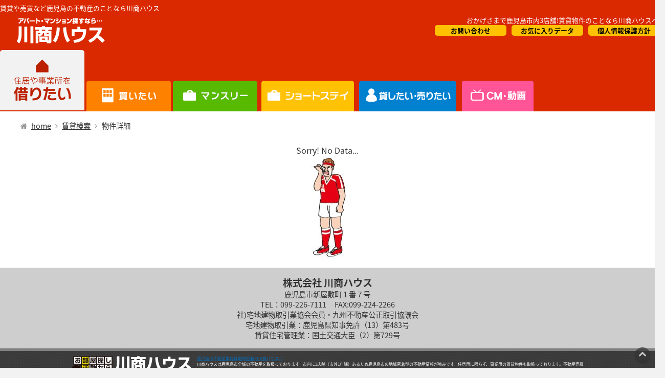

--- FILE ---
content_type: text/html
request_url: https://www.roomstation.com/cmd/rent_detail2.asp?MODE=DISP1&RCODE=223027
body_size: 9063
content:
<!DOCTYPE html>
<html lang="ja">
<head>
<!-- Google Tag Manager -->
<script>(function(w,d,s,l,i){w[l]=w[l]||[];w[l].push({'gtm.start':
new Date().getTime(),event:'gtm.js'});var f=d.getElementsByTagName(s)[0],
j=d.createElement(s),dl=l!='dataLayer'?'&l='+l:'';j.async=true;j.src=
'https://www.googletagmanager.com/gtm.js?id='+i+dl;f.parentNode.insertBefore(j,f);
})(window,document,'script','dataLayer','GTM-5T27Z88J');</script>
<!-- End Google Tag Manager -->
    <meta http-equiv="Content-Type" content="text/html;charset=utf-8">
    <meta name="viewport" content="width=device-width, initial-scale=1.0">
    <meta http-equiv="Content-Script-Type" content="text/javascript">
    <meta http-equiv="Content-Style-Type" content="text/css">
    <meta name="robots" content="all">
    <title> 鹿児島の賃貸情報[賃貸マンション、賃貸アパート、貸家]お部屋探しは【川商ハウス】</title>
    <meta name="description" content="物件詳細はこちら。鹿児島の賃貸は【川商ハウス】にお任せください！路線やエリア検索の他、こだわり条件からも簡単に鹿児島の賃貸物件が探せます。地域密着型だから他にはない物件や詳しいエリア情報がもりだくさん。皆様のお悩みにも真摯に取り組みます。不動産は創業50年の川商ハウス。">
    <meta name="keywords" content="">
    <meta http-equiv="X-UA-Compatible" content="IE=edge">
    <link rel="shortcut icon" href="https://www.roomstation.com/wpcms/wp-content/themes/kawasho/favicon.ico" type="image/vnd.microsoft.icon">
    <link rel="profile" href="https://www.roomstation.com">
    <link rel="stylesheet" type="text/css" href="./css/normalize.css" media="screen" />
    <link rel="stylesheet" type="text/css" href="./css/slider-pro.min.css" media="screen" />
    <link rel="stylesheet" type="text/css" href="./lib/slick/slick.css" media="screen" />
    <link rel="stylesheet" type="text/css" href="./lib/slick/slick-theme.css" media="screen" />
    <link rel="stylesheet" type="text/css" href="./lib/fancybox/jquery.fancybox.css" media="screen" />
    <link rel="stylesheet" type="text/css" media="all" href="https://www.roomstation.com/wpcms/wp-content/themes/kawasho/css/base.css">
    <link rel="stylesheet" type="text/css" media="all" href="https://www.roomstation.com/wpcms/wp-content/themes/kawasho/css/home.css">
    <link rel="stylesheet" type="text/css" media="all" href="./css/detail2.css">
    <link rel="stylesheet" type="text/css" media="print" href="./css/detail2-print.css">
    <link rel="stylesheet" type="text/css" href="./css/font-awesome.min.css">
    <!--[if lt IE 9]>
        <script src="https://css3-mediaqueries-js.googlecode.com/svn/trunk/css3-mediaqueries.js"></script>
    <![endif]-->
<link rel="stylesheet" href="https://unpkg.com/leaflet@1.9.4/dist/leaflet.css" integrity="sha256-p4NxAoJBhIIN+hmNHrzRCf9tD/miZyoHS5obTRR9BMY=" crossorigin=""/>
<script src="https://unpkg.com/leaflet@1.9.4/dist/leaflet.js" integrity="sha256-20nQCchB9co0qIjJZRGuk2/Z9VM+kNiyxNV1lvTlZBo=" crossorigin=""></script>
</head>
<body id="rent" class="rent">
  <div id="wrapper" class="wrapper">
    <div id="whole" class="whole">
      <header id="header" class="site-header">
        <div id="header_content" class="header_content clearfix">
          <h1 id="header_description2">賃貸や売買など鹿児島の不動産のことなら川商ハウス</h1>
          <div id="logo" class="logo">
            <a href="https://www.roomstation.com/" title="鹿児島の不動産情報なら川商ハウスへ"><img src="https://www.roomstation.com/wpcms/wp-content/themes/kawasho/images/logo1.png" alt="鹿児島の不動産情報なら川商ハウスへ"></a>
          <!-- /logo -->
          </div>
          <div id="header_info" class="header_info">
            <a id="header_description">おかげさまで鹿児島市内3店舗!賃貸物件のことなら川商ハウスへ！</a>
            <div id="header_nav">
              <a title="個人情報保護方針" href="https://www.roomstation.com/company/privacypolicy">個人情報保護方針</a>
              <a title="お気に入りデータ" href="https://www.roomstation.com/cmd/fav_list.asp?MODE=RENT">お気に入りデータ</a>
              <a title="お問い合わせ" href="https://www.roomstation.com/company/contact">お問い合わせ</a>
            </div>
          <!-- /header_info -->
          </div>
        <!-- /header_content -->
        </div>
        <nav id="nav" class="nav">
          <ul id="topnav" class="nav_list">
            <li id="topnav1_on"><a href="https://www.roomstation.com/" id="home">借りたい</a></li>
            <li id="topnav2"><a href="https://www.roomstation.com/sale-home" id="buy">買いたい</a></li>
            <li id="topnav3"><a href="https://www.roomstation.com/shortstay-home" id="shortstay">短期滞在</a></li>
            <li id="topnav4"><a href="https://www.roomstation.com/owner-home" id="owner">オーナー様向け</a></li>
            <li id="topnav5"><a href="https://www.roomstation.com/tvcm-home" id="tvcm">CM・情報誌</a></li>
            <li id="topnav6"><a href="https://www.roomstation.com/company-home" id="company">会社概要</a></li>
          </ul>
        <!-- /nav -->
        </nav>
      <!-- /header -->
      </header>
      <div id="content" class="site-content clearfix">
        <div id="main" class="main-content">
          <div class="breadcrumb">
            <ul>
              <li class="home">
                <a href="https://www.roomstation.com/">home</a>
              </li>
              <li>
                <a href="https://www.roomstation.com/">賃貸検索</a>
              </li>
              <li>
                物件詳細
              </li>
            </ul>
          <!-- /breadcrumb -->
          </div>
          <article class="rent-detail">
            <div class="rent-detail--content">
              <div style="margin:10px auto;width:50%;text-align:center;">
                <p>Sorry! No Data...</p>
                <img src="./image/sorry_nodata1_s.jpg" border="0" alt="該当データがありません...">
              </div>
            </div>
            <footer class="rent-detail--footer">
              <div class="rent-detail--footer--content corp-info">
                <h2 class="corp-info--title">株式会社 川商ハウス</h2>
                <p class="corp-info--address">鹿児島市新屋敷町１番７号</p>
                <p class="corp-info--contact"><span class="tel">TEL：099-226-7111</span><span class="fax">FAX:099-224-2266</span></p>
                <p class="corp-info--member">社)宅地建物取引業協会会員・九州不動産公正取引協議会</p>
                <p class="corp-info--member">宅地建物取引業：鹿児島県知事免許（13）第483号</p>
                <p class="corp-info--member">賃貸住宅管理業：国土交通大臣（2）第729号</p>
              </div>
            </footer>
          <!-- /rent-detail -->
          </article>
        <!-- /main-content -->
        </div>
      <!-- /site-content -->
      </div>
      <footer id="footer" class="footer">
        <div id="footer_content" class="footer_content clearfix">
          <div id="footer_logo"><img src="https://www.roomstation.com/wpcms/wp-content/themes/kawasho/images/footer_logo.png" alt="川商ハウス roomstation.com" /></div>
          <div id="footer_description">
            <a href="https://www.roomstation.com">鹿児島の不動産情報は地域密着の川商ハウスへ</a>
            <p>川商ハウスは鹿児島市全域の不動産を取扱っております。市内に3店舗（市外1店舗）あるため鹿児島市の地域密着型の不動産情報が強みです。住居用に限らず、事業用の賃貸物件も取扱っております。不動産売買の仲介・賃貸アパートマンションの仲介・賃貸アパートマンションの管理など、鹿児島の不動産に関する事ならなんでもお任せ下さい！！</p>
          </div>
        </div>
      <!-- /footer -->
      </footer>
      <div id="btn_pagetop" class="btn_pagetop">
        <a title="ページの先頭へ" href="#wrapper"><i class="fa fa-chevron-up"></i></a>
      <!-- /btn_pagetop -->
      </div>
    <!-- /whole -->
    </div>
  <!-- /wrapper -->
  </div>
  <script type="text/javascript" src="./js/jquery-1.11.0.min.js"></script>
  <script type="text/javascript" src="./lib/fancybox/jquery.fancybox.pack.js"></script>
  <script type="text/javascript" src="./lib/slick/slick.min.js"></script>
  <script type="text/javascript" src="./js/jquery.sliderPro.min.js"></script>
  <script type="text/javascript" src="./js/slide.js"></script>
  <script type="text/javascript" src="./js/scroll.js"></script>
  <script type="text/javascript" src="./js/scrollfix.js"></script>
  <script type="text/javascript" src="./js/detail2.js?v=2026/01/23 15:37:22"></script>
</body>
</html>


--- FILE ---
content_type: text/css
request_url: https://www.roomstation.com/cmd/css/slider-pro.min.css
body_size: 22828
content:
.slider-pro {
	margin: 0px auto; position: relative; box-sizing: content-box; -moz-box-sizing: content-box;
}
.sp-slides-container {
	position: relative;
}
.sp-mask {
	overflow: hidden; position: relative;
}
.sp-slides {
	position: relative; -webkit-backface-visibility: hidden; -webkit-perspective: 1000;
}
.sp-slide {
	position: absolute;
}
.sp-image-container {
	overflow: hidden;
}
.sp-image {
	border: currentColor; border-image: none; display: block; position: relative;
}
.sp-no-js {
	overflow: hidden; max-width: 100%;
}
.sp-thumbnails-container {
	overflow: hidden; position: relative; direction: ltr;
}
.sp-bottom-thumbnails {
	margin: 0px auto; left: 0px;
}
.sp-top-thumbnails {
	margin: 0px auto; left: 0px;
}
.sp-top-thumbnails {
	top: 0px; margin-bottom: 4px; position: absolute;
}
.sp-bottom-thumbnails {
	margin-top: 4px;
}
.sp-left-thumbnails {
	top: 0px; position: absolute;
}
.sp-right-thumbnails {
	top: 0px; position: absolute;
}
.sp-right-thumbnails {
	right: 0px; margin-left: 4px;
}
.sp-left-thumbnails {
	left: 0px; margin-right: 4px;
}
.sp-thumbnails {
	position: relative;
}
.sp-thumbnail {
	border: currentColor; border-image: none;
}
.sp-thumbnail-container {
/*	overflow: hidden; float: left; display: block; position: relative; box-sizing: border-box; -moz-box-sizing: border-box; */
	float: left; display: block; position: relative; box-sizing: border-box; -moz-box-sizing: border-box;
}
.sp-rtl .sp-thumbnail-container {
	float: right;
}
.sp-bottom-thumbnails .sp-thumbnail-container {
	margin-right: 2px; margin-left: 2px;
}
.sp-top-thumbnails .sp-thumbnail-container {
	margin-right: 2px; margin-left: 2px;
}
.sp-bottom-thumbnails :first-child.sp-thumbnail-container {
	margin-left: 0px;
}
.sp-top-thumbnails :first-child.sp-thumbnail-container {
	margin-left: 0px;
}
.sp-bottom-thumbnails :last-child.sp-thumbnail-container {
	margin-right: 0px;
}
.sp-top-thumbnails :last-child.sp-thumbnail-container {
	margin-right: 0px;
}
.sp-left-thumbnails .sp-thumbnail-container {
	margin-top: 2px; margin-bottom: 2px;
}
.sp-right-thumbnails .sp-thumbnail-container {
	margin-top: 2px; margin-bottom: 2px;
}
.sp-left-thumbnails :first-child.sp-thumbnail-container {
	margin-top: 0px;
}
.sp-right-thumbnails :first-child.sp-thumbnail-container {
	margin-top: 0px;
}
.sp-left-thumbnails :last-child.sp-thumbnail-container {
	margin-bottom: 0px;
}
.sp-right-thumbnails :last-child.sp-thumbnail-container {
	margin-bottom: 0px;
}
.sp-has-pointer.sp-right-thumbnails {
	margin-left: -13px;
}
.sp-has-pointer.sp-right-thumbnails .sp-thumbnail {
	left: 18px; margin-left: 0px !important; position: absolute;
}
.sp-has-pointer.sp-right-thumbnails .sp-selected-thumbnail::before {
	left: 0px; top: 0px; height: 100%; margin-left: 13px; border-left-color: red; border-left-width: 5px; border-left-style: solid; position: absolute; content: "";
}
.sp-has-pointer.sp-right-thumbnails .sp-selected-thumbnail::after {
	left: 0px; top: 50%; width: 0px; height: 0px; margin-top: -8px; border-top-color: transparent; border-right-color: red; border-bottom-color: transparent; border-top-width: 8px; border-right-width: 13px; border-bottom-width: 8px; border-top-style: solid; border-right-style: solid; border-bottom-style: solid; position: absolute; content: "";
}
.sp-has-pointer.sp-left-thumbnails {
	margin-right: -13px;
}
.sp-has-pointer.sp-left-thumbnails .sp-thumbnail {
	right: 18px; position: absolute;
}
.sp-has-pointer.sp-left-thumbnails .sp-selected-thumbnail::before {
	top: 0px; height: 100%; right: 0px; margin-right: 13px; border-left-color: red; border-left-width: 5px; border-left-style: solid; position: absolute; content: "";
}
.sp-has-pointer.sp-left-thumbnails .sp-selected-thumbnail::after {
	top: 50%; width: 0px; height: 0px; right: 0px; margin-top: -8px; border-top-color: transparent; border-bottom-color: transparent; border-left-color: red; border-top-width: 8px; border-bottom-width: 8px; border-left-width: 13px; border-top-style: solid; border-bottom-style: solid; border-left-style: solid; position: absolute; content: "";
}
.sp-has-pointer.sp-bottom-thumbnails {
	margin-top: -13px;
}
.sp-has-pointer.sp-bottom-thumbnails .sp-thumbnail {
	top: 18px; margin-top: 0px !important; position: absolute;
}
.sp-has-pointer.sp-bottom-thumbnails .sp-selected-thumbnail::before {
	top: 0px; width: 100%; margin-top: 13px; border-bottom-color: red; border-bottom-width: 5px; border-bottom-style: solid; position: absolute; content: "";
}
.sp-has-pointer.sp-bottom-thumbnails .sp-selected-thumbnail::after {
	left: 50%; top: 0px; width: 0px; height: 0px; margin-left: -8px; border-right-color: transparent; border-bottom-color: red; border-left-color: transparent; border-right-width: 8px; border-bottom-width: 13px; border-left-width: 8px; border-right-style: solid; border-bottom-style: solid; border-left-style: solid; position: absolute; content: "";
}
.sp-has-pointer.sp-top-thumbnails {
	margin-bottom: -13px;
}
.sp-has-pointer.sp-top-thumbnails .sp-thumbnail {
	bottom: 18px; position: absolute;
}
.sp-has-pointer.sp-top-thumbnails .sp-selected-thumbnail::before {
	width: 100%; bottom: 0px; margin-bottom: 13px; border-bottom-color: red; border-bottom-width: 5px; border-bottom-style: solid; position: absolute; content: "";
}
.sp-has-pointer.sp-top-thumbnails .sp-selected-thumbnail::after {
	left: 50%; width: 0px; height: 0px; bottom: 0px; margin-left: -8px; border-top-color: red; border-right-color: transparent; border-left-color: transparent; border-top-width: 13px; border-right-width: 8px; border-left-width: 8px; border-top-style: solid; border-right-style: solid; border-left-style: solid; position: absolute; content: "";
}
.sp-layer {
	margin: 0px; position: absolute; box-sizing: border-box; -moz-box-sizing: border-box; -webkit-backface-visibility: hidden; -webkit-box-sizing: border-box; -webkit-font-smoothing: subpixel-antialiased;
}
.sp-black {
	background: rgba(0, 0, 0, 0.7); color: rgb(255, 255, 255);
}
.sp-white {
	background: rgba(255, 255, 255, 0.7); color: rgb(0, 0, 0);
}
.sp-rounded {
	border-radius: 10px;
}
.sp-padding {
	padding: 10px;
}
.sp-grab {
	cursor: url(images/openhand.cur), move;
}
.sp-grabbing {
	cursor: url(images/closedhand.cur), move;
}
.sp-selectable {
	cursor: default;
}
.sp-caption-container {
	text-align: center; margin-top: 10px;
}
.sp-full-screen {
	margin: 0px !important; background-color: rgb(0, 0, 0);
}
.sp-full-screen-button {
	top: 5px; right: 10px; line-height: 1; font-size: 30px; position: absolute; cursor: pointer; transform: rotate(45deg); -webkit-transform: rotate(45deg);
}
.sp-full-screen-button::before {
	content: "\2195";
}
.sp-fade-full-screen {
	transition:opacity 0.5s; opacity: 0; -webkit-transition: opacity .5s;
}
.slider-pro:hover .sp-fade-full-screen {
	opacity: 1;
}
.sp-buttons {
	width: 100%; text-align: center; padding-top: 10px; position: relative;
}
.sp-rtl .sp-buttons {
	direction: rtl;
}
.sp-full-screen .sp-buttons {
	display: none;
}
.sp-button {
	margin: 4px; border-radius: 50%; border: 2px solid rgb(0, 0, 0); border-image: none; width: 10px; height: 10px; display: inline-block; cursor: pointer; box-sizing: border-box; -moz-box-sizing: border-box; -webkit-box-sizing: border-box;
}
.sp-selected-button {
	background-color: rgb(0, 0, 0);
}
@media only screen and (max-width:1024px) and (min-width:768px)
{
.sp-button {
	width: 14px; height: 14px;
}
}
@media only screen and (max-width:768px) and (min-width:568px)
{
.sp-button {
	width: 16px; height: 16px;
}
}
@media only screen and (max-width:568px) and (min-width:320px)
{
.sp-button {
	width: 18px; height: 18px;
}
}
.sp-arrows {
	position: absolute;
}
.sp-fade-arrows {
	transition:opacity 0.5s; opacity: 0; -webkit-transition: opacity .5s;
}
.sp-slides-container:hover .sp-fade-arrows {
	opacity: 1;
}
.sp-horizontal .sp-arrows {
	left: 0px; top: 50%; width: 100%; margin-top: -15px;
}
.sp-vertical .sp-arrows {
	left: 50%; top: 0px; height: 100%; margin-left: -10px;
}
.sp-arrow {
	width: 20px; height: 30px; display: block; position: absolute; cursor: pointer;
}
.sp-vertical .sp-arrow {
	transform: rotate(90deg); -webkit-transform: rotate(90deg);
}
.sp-horizontal .sp-previous-arrow {
	left: 20px; right: auto;
}
.sp-horizontal .sp-next-arrow {
	left: auto; right: 20px;
}
.sp-rtl.sp-horizontal .sp-previous-arrow {
	left: auto; right: 20px;
}
.sp-rtl.sp-horizontal .sp-next-arrow {
	left: 20px; right: auto;
}
.sp-vertical .sp-previous-arrow {
	top: 20px;
}
.sp-vertical .sp-next-arrow {
	bottom: 20px; transform: rotate(270deg); -webkit-transform: rotate(270deg);
}
.sp-next-arrow::after {
	width: 50%; height: 50%; position: absolute; content: ""; background-color: rgb(255, 255, 255);
}
.sp-next-arrow::before {
	width: 50%; height: 50%; position: absolute; content: ""; background-color: rgb(255, 255, 255);
}
.sp-previous-arrow::after {
	width: 50%; height: 50%; position: absolute; content: ""; background-color: rgb(255, 255, 255);
}
.sp-previous-arrow::before {
	width: 50%; height: 50%; position: absolute; content: ""; background-color: rgb(255, 255, 255);
}
.sp-arrow::before {
	left: 30%; top: 0px; transform: skew(145deg, 0deg); -webkit-transform: skew(145deg, 0deg);
}
.sp-arrow::after {
	left: 30%; top: 50%; transform: skew(-145deg, 0deg); -webkit-transform: skew(-145deg, 0deg);
}
.sp-rtl.sp-horizontal .sp-previous-arrow {
	transform: rotate(180deg); -webkit-transform: rotate(180deg);
}
.sp-next-arrow {
	transform: rotate(180deg); -webkit-transform: rotate(180deg);
}
.sp-rtl.sp-horizontal .sp-next-arrow {
	transform: rotate(0deg); -webkit-transform: rotate(0deg);
}
.ie7 .sp-arrow {
	width: 0px; height: 0px;
}
.ie8 .sp-arrow {
	width: 0px; height: 0px;
}
.ie7 .sp-arrow::after {
	content: none;
}
.ie7 .sp-arrow::before {
	content: none;
}
.ie8 .sp-arrow::after {
	content: none;
}
.ie8 .sp-arrow::before {
	content: none;
}
.sp-horizontal.ie7 .sp-previous-arrow {
	border-top-color: transparent; border-right-color: rgb(255, 255, 255); border-bottom-color: transparent; border-top-width: 20px; border-right-width: 20px; border-bottom-width: 20px; border-top-style: solid; border-right-style: solid; border-bottom-style: solid;
}
.sp-horizontal.ie8 .sp-previous-arrow {
	border-top-color: transparent; border-right-color: rgb(255, 255, 255); border-bottom-color: transparent; border-top-width: 20px; border-right-width: 20px; border-bottom-width: 20px; border-top-style: solid; border-right-style: solid; border-bottom-style: solid;
}
.sp-horizontal.ie7 .sp-next-arrow {
	border-top-color: transparent; border-bottom-color: transparent; border-left-color: rgb(255, 255, 255); border-top-width: 20px; border-bottom-width: 20px; border-left-width: 20px; border-top-style: solid; border-bottom-style: solid; border-left-style: solid;
}
.sp-horizontal.ie8 .sp-next-arrow {
	border-top-color: transparent; border-bottom-color: transparent; border-left-color: rgb(255, 255, 255); border-top-width: 20px; border-bottom-width: 20px; border-left-width: 20px; border-top-style: solid; border-bottom-style: solid; border-left-style: solid;
}
.sp-vertical.ie7 .sp-previous-arrow {
	border-right-color: transparent; border-bottom-color: rgb(255, 255, 255); border-left-color: transparent; border-right-width: 20px; border-bottom-width: 20px; border-left-width: 20px; border-right-style: solid; border-bottom-style: solid; border-left-style: solid;
}
.sp-vertical.ie8 .sp-previous-arrow {
	border-right-color: transparent; border-bottom-color: rgb(255, 255, 255); border-left-color: transparent; border-right-width: 20px; border-bottom-width: 20px; border-left-width: 20px; border-right-style: solid; border-bottom-style: solid; border-left-style: solid;
}
.sp-vertical.ie7 .sp-next-arrow {
	border-top-color: rgb(255, 255, 255); border-right-color: transparent; border-left-color: transparent; border-top-width: 20px; border-right-width: 20px; border-left-width: 20px; border-top-style: solid; border-right-style: solid; border-left-style: solid;
}
.sp-vertical.ie8 .sp-next-arrow {
	border-top-color: rgb(255, 255, 255); border-right-color: transparent; border-left-color: transparent; border-top-width: 20px; border-right-width: 20px; border-left-width: 20px; border-top-style: solid; border-right-style: solid; border-left-style: solid;
}
.sp-thumbnail-arrows {
	position: absolute;
}
.sp-fade-thumbnail-arrows {
	transition:opacity 0.5s; opacity: 0; -webkit-transition: opacity .5s;
}
.sp-thumbnails-container:hover .sp-fade-thumbnail-arrows {
	opacity: 1;
}
.sp-bottom-thumbnails .sp-thumbnail-arrows {
	left: 0px; top: 50%; width: 100%; margin-top: -12px;
}
.sp-top-thumbnails .sp-thumbnail-arrows {
	left: 0px; top: 50%; width: 100%; margin-top: -12px;
}
.sp-left-thumbnails .sp-thumbnail-arrows {
	left: 50%; top: 0px; height: 100%; margin-left: -7px;
}
.sp-right-thumbnails .sp-thumbnail-arrows {
	left: 50%; top: 0px; height: 100%; margin-left: -7px;
}
.sp-thumbnail-arrow {
	width: 15px; height: 25px; display: block; position: absolute; cursor: pointer;
}
.sp-left-thumbnails .sp-thumbnail-arrows .sp-thumbnail-arrow {
	transform: rotate(90deg); -webkit-transform: rotate(90deg);
}
.sp-right-thumbnails .sp-thumbnail-arrows .sp-thumbnail-arrow {
	transform: rotate(90deg); -webkit-transform: rotate(90deg);
}
.sp-bottom-thumbnails .sp-previous-thumbnail-arrow {
	left: 0px;
}
.sp-top-thumbnails .sp-previous-thumbnail-arrow {
	left: 0px;
}
.sp-bottom-thumbnails .sp-next-thumbnail-arrow {
	right: 0px;
}
.sp-top-thumbnails .sp-next-thumbnail-arrow {
	right: 0px;
}
.sp-left-thumbnails .sp-previous-thumbnail-arrow {
	top: 0px;
}
.sp-right-thumbnails .sp-previous-thumbnail-arrow {
	top: 0px;
}
.sp-left-thumbnails .sp-next-thumbnail-arrow {
	bottom: 0px;
}
.sp-right-thumbnails .sp-next-thumbnail-arrow {
	bottom: 0px;
}
.sp-next-thumbnail-arrow::after {
	width: 50%; height: 50%; position: absolute; content: ""; background-color: rgb(255, 255, 255);
}
.sp-next-thumbnail-arrow::before {
	width: 50%; height: 50%; position: absolute; content: ""; background-color: rgb(255, 255, 255);
}
.sp-previous-thumbnail-arrow::after {
	width: 50%; height: 50%; position: absolute; content: ""; background-color: rgb(255, 255, 255);
}
.sp-previous-thumbnail-arrow::before {
	width: 50%; height: 50%; position: absolute; content: ""; background-color: rgb(255, 255, 255);
}
.sp-previous-thumbnail-arrow::before {
	left: 30%; top: 0px; transform: skew(145deg, 0deg); -webkit-transform: skew(145deg, 0deg);
}
.sp-previous-thumbnail-arrow::after {
	left: 30%; top: 50%; transform: skew(-145deg, 0deg); -webkit-transform: skew(-145deg, 0deg);
}
.sp-next-thumbnail-arrow::before {
	top: 0px; right: 30%; transform: skew(35deg, 0deg); -webkit-transform: skew(35deg, 0deg);
}
.sp-next-thumbnail-arrow::after {
	top: 50%; right: 30%; transform: skew(-35deg, 0deg); -webkit-transform: skew(-35deg, 0deg);
}
.ie7 .sp-thumbnail-arrow {
	width: 0px; height: 0px;
}
.ie8 .sp-thumbnail-arrow {
	width: 0px; height: 0px;
}
.ie7 .sp-thumbnail-arrow::after {
	content: none;
}
.ie7 .sp-thumbnail-arrow::before {
	content: none;
}
.ie8 .sp-thumbnail-arrow::after {
	content: none;
}
.ie8 .sp-thumbnail-arrow::before {
	content: none;
}
.ie7 .sp-bottom-thumbnails .sp-previous-thumbnail-arrow {
	border-top-color: transparent; border-right-color: rgb(255, 255, 255); border-bottom-color: transparent; border-top-width: 12px; border-right-width: 12px; border-bottom-width: 12px; border-top-style: solid; border-right-style: solid; border-bottom-style: solid;
}
.ie7 .sp-top-thumbnails .sp-previous-thumbnail-arrow {
	border-top-color: transparent; border-right-color: rgb(255, 255, 255); border-bottom-color: transparent; border-top-width: 12px; border-right-width: 12px; border-bottom-width: 12px; border-top-style: solid; border-right-style: solid; border-bottom-style: solid;
}
.ie8 .sp-bottom-thumbnails .sp-previous-thumbnail-arrow {
	border-top-color: transparent; border-right-color: rgb(255, 255, 255); border-bottom-color: transparent; border-top-width: 12px; border-right-width: 12px; border-bottom-width: 12px; border-top-style: solid; border-right-style: solid; border-bottom-style: solid;
}
.ie8 .sp-top-thumbnails .sp-previous-thumbnail-arrow {
	border-top-color: transparent; border-right-color: rgb(255, 255, 255); border-bottom-color: transparent; border-top-width: 12px; border-right-width: 12px; border-bottom-width: 12px; border-top-style: solid; border-right-style: solid; border-bottom-style: solid;
}
.ie7 .sp-bottom-thumbnails .sp-next-thumbnail-arrow {
	border-top-color: transparent; border-bottom-color: transparent; border-left-color: rgb(255, 255, 255); border-top-width: 12px; border-bottom-width: 12px; border-left-width: 12px; border-top-style: solid; border-bottom-style: solid; border-left-style: solid;
}
.ie7 .sp-top-thumbnails .sp-next-thumbnail-arrow {
	border-top-color: transparent; border-bottom-color: transparent; border-left-color: rgb(255, 255, 255); border-top-width: 12px; border-bottom-width: 12px; border-left-width: 12px; border-top-style: solid; border-bottom-style: solid; border-left-style: solid;
}
.ie8 .sp-bottom-thumbnails .sp-next-thumbnail-arrow {
	border-top-color: transparent; border-bottom-color: transparent; border-left-color: rgb(255, 255, 255); border-top-width: 12px; border-bottom-width: 12px; border-left-width: 12px; border-top-style: solid; border-bottom-style: solid; border-left-style: solid;
}
.ie8 .sp-top-thumbnails .sp-next-thumbnail-arrow {
	border-top-color: transparent; border-bottom-color: transparent; border-left-color: rgb(255, 255, 255); border-top-width: 12px; border-bottom-width: 12px; border-left-width: 12px; border-top-style: solid; border-bottom-style: solid; border-left-style: solid;
}
.ie7 .sp-left-thumbnails .sp-previous-thumbnail-arrow {
	border-right-color: transparent; border-bottom-color: rgb(255, 255, 255); border-left-color: transparent; border-right-width: 12px; border-bottom-width: 12px; border-left-width: 12px; border-right-style: solid; border-bottom-style: solid; border-left-style: solid;
}
.ie7 .sp-right-thumbnails .sp-previous-thumbnail-arrow {
	border-right-color: transparent; border-bottom-color: rgb(255, 255, 255); border-left-color: transparent; border-right-width: 12px; border-bottom-width: 12px; border-left-width: 12px; border-right-style: solid; border-bottom-style: solid; border-left-style: solid;
}
.ie8 .sp-left-thumbnails .sp-previous-thumbnail-arrow {
	border-right-color: transparent; border-bottom-color: rgb(255, 255, 255); border-left-color: transparent; border-right-width: 12px; border-bottom-width: 12px; border-left-width: 12px; border-right-style: solid; border-bottom-style: solid; border-left-style: solid;
}
.ie8 .sp-right-thumbnails .sp-previous-thumbnail-arrow {
	border-right-color: transparent; border-bottom-color: rgb(255, 255, 255); border-left-color: transparent; border-right-width: 12px; border-bottom-width: 12px; border-left-width: 12px; border-right-style: solid; border-bottom-style: solid; border-left-style: solid;
}
.ie7 .sp-left-thumbnails .sp-next-thumbnail-arrow {
	border-top-color: rgb(255, 255, 255); border-right-color: transparent; border-left-color: transparent; border-top-width: 12px; border-right-width: 12px; border-left-width: 12px; border-top-style: solid; border-right-style: solid; border-left-style: solid;
}
.ie7 .sp-right-thumbnails .sp-next-thumbnail-arrow {
	border-top-color: rgb(255, 255, 255); border-right-color: transparent; border-left-color: transparent; border-top-width: 12px; border-right-width: 12px; border-left-width: 12px; border-top-style: solid; border-right-style: solid; border-left-style: solid;
}
.ie8 .sp-left-thumbnails .sp-next-thumbnail-arrow {
	border-top-color: rgb(255, 255, 255); border-right-color: transparent; border-left-color: transparent; border-top-width: 12px; border-right-width: 12px; border-left-width: 12px; border-top-style: solid; border-right-style: solid; border-left-style: solid;
}
.ie8 .sp-right-thumbnails .sp-next-thumbnail-arrow {
	border-top-color: rgb(255, 255, 255); border-right-color: transparent; border-left-color: transparent; border-top-width: 12px; border-right-width: 12px; border-left-width: 12px; border-top-style: solid; border-right-style: solid; border-left-style: solid;
}
a.sp-video {
	text-decoration: none;
}
a.sp-video img {
	border: currentColor; border-image: none; -webkit-backface-visibility: hidden;
}
a.sp-video::after {
	margin: auto; border-radius: 30px; border: 2px solid rgb(255, 255, 255); border-image: none; left: 0px; top: 0px; width: 45px; height: 50px; text-align: center; right: 0px; bottom: 0px; color: rgb(255, 255, 255); line-height: 52px; padding-left: 5px; font-size: 30px; position: absolute; content: "\25B6"; background-color: rgba(0, 0, 0, 0.2);
}
.slider-pro img.sp-image {
	padding: 0px !important; border-radius: 0px !important; border: currentColor !important; transition:none; border-image: none !important; max-height: none; max-width: none; box-shadow: none !important; -webkit-transition: none; -webkit-box-shadow: none; -mox-box-shadow: none; -moz-transition: none; -o-transition: none;
}
.slider-pro img.sp-thumbnail {
	padding: 0px !important; border-radius: 0px !important; border: currentColor !important; transition:none; border-image: none !important; max-height: none; max-width: none; box-shadow: none !important; -webkit-transition: none; -webkit-box-shadow: none; -mox-box-shadow: none; -moz-transition: none; -o-transition: none;
}
.slider-pro a {
	transition:none !important; position: static; -webkit-transition: none; -moz-transition: none; -o-transition: none;
}
.slider-pro canvas {
	max-height: none; max-width: none;
}
.slider-pro embed {
	max-height: none; max-width: none;
}
.slider-pro iframe {
	max-height: none; max-width: none;
}
.slider-pro object {
	max-height: none; max-width: none;
}
.slider-pro video {
	max-height: none; max-width: none;
}
.slider-pro p.sp-layer {
	margin: 0px; line-height: 1.4; font-size: 14px;
}
.slider-pro h1.sp-layer {
	margin: 0px; line-height: 1.4; font-size: 32px;
}
.slider-pro h2.sp-layer {
	margin: 0px; line-height: 1.4; font-size: 24px;
}
.slider-pro h3.sp-layer {
	margin: 0px; line-height: 1.4; font-size: 19px;
}
.slider-pro h4.sp-layer {
	margin: 0px; line-height: 1.4; font-size: 16px;
}
.slider-pro h5.sp-layer {
	margin: 0px; line-height: 1.4; font-size: 13px;
}
.slider-pro h6.sp-layer {
	margin: 0px; line-height: 1.4; font-size: 11px;
}
.slider-pro img.sp-layer {
	border: currentColor; border-image: none;
}


--- FILE ---
content_type: text/css
request_url: https://www.roomstation.com/cmd/css/detail2.css
body_size: 83957
content:
@import url( https://fonts.googleapis.com/earlyaccess/notosansjapanese.css );
@font-face {
	font-family: FontAwesome;
	src: url(../fonts/fontawesome-webfont.eot?#iefix&v=4.6.3) format("embedded-opentype"), url(../fonts/fontawesome-webfont.woff2?v=4.6.3) format("woff2"), url(../fonts/fontawesome-webfont.woff?v=4.6.3) format("woff"), url(../fonts/fontawesome-webfont.ttf?v=4.6.3) format("truetype"), url(../fonts/fontawesome-webfont.svg?v=4.6.3#fontawesomeregular) format("svg");
	font-weight: normal;
	font-style: normal;
}
.fa {
	line-height: 1; font-family: FontAwesome; font-size: inherit; font-style: normal; font-variant: normal; font-weight: normal; display: inline-block; font-size-adjust: none; font-stretch: normal; -webkit-font-smoothing: antialiased; -moz-osx-font-smoothing: grayscale; text-rendering: auto;
}
.fa-lg {
	line-height: 0.75em; font-size: 1.33em; vertical-align: -15%;
}
.fa-2x {
	font-size: 2em;
}
.fa-3x {
	font-size: 3em;
}
.fa-4x {
	font-size: 4em;
}
.fa-5x {
	font-size: 5em;
}
.fa-fw {
	width: 1.28em; text-align: center;
}
.fa-ul {
	padding-left: 0px; margin-left: 2.14em; list-style-type: none;
}
.fa-ul > li {
	position: relative;
}
.fa-li {
	left: -2.14em; top: 0.14em; width: 2.14em; text-align: center; position: absolute;
}
.fa-lg.fa-li {
	left: -1.85em;
}
.fa-border {
	padding: 0.2em 0.25em 0.15em; border-radius: 0.1em; border: 0.08em solid rgb(238, 238, 238); border-image: none;
}
.fa-pull-left {
	float: left;
}
.fa-pull-right {
	float: right;
}
.fa-pull-left.fa {
	margin-right: 0.3em;
}
.fa-pull-right.fa {
	margin-left: 0.3em;
}
.pull-right {
	float: right;
}
.pull-left {
	float: left;
}
.pull-left.fa {
	margin-right: 0.3em;
}
.pull-right.fa {
	margin-left: 0.3em;
}
.fa-spin {
	animation:fa-spin 2s linear infinite; -webkit-animation: fa-spin 2s infinite linear;
}
.fa-pulse {
	animation:fa-spin 1s steps(8, end) infinite; -webkit-animation: fa-spin 1s infinite steps(8);
}
.fa-rotate-90 {
	transform: rotate(90deg); -webkit-transform: rotate(90deg);
}
.fa-rotate-180 {
	transform: rotate(180deg); -webkit-transform: rotate(180deg);
}
.fa-rotate-270 {
	transform: rotate(270deg); -webkit-transform: rotate(270deg);
}
.fa-flip-horizontal {
	transform: scale(-1, 1); -webkit-transform: scale(-1, 1);
}
.fa-flip-vertical {
	transform: scale(1, -1); -webkit-transform: scale(1, -1);
}
:root .fa-rotate-90 {
	filter: none;
}
:root .fa-rotate-180 {
	filter: none;
}
:root .fa-rotate-270 {
	filter: none;
}
:root .fa-flip-horizontal {
	filter: none;
}
:root .fa-flip-vertical {
	filter: none;
}
.fa-stack {
	width: 2em; height: 2em; line-height: 2em; vertical-align: middle; display: inline-block; position: relative;
}
.fa-stack-1x {
	left: 0px; width: 100%; text-align: center; position: absolute;
}
.fa-stack-2x {
	left: 0px; width: 100%; text-align: center; position: absolute;
}
.fa-stack-1x {
	line-height: inherit;
}
.fa-stack-2x {
	font-size: 2em;
}
.fa-inverse {
	color: rgb(255, 255, 255);
}
.fa-glass::before {
	content: "?";
}
.fa-music::before {
	content: "?";
}
.fa-search::before {
	content: "?";
}
.fa-envelope-o::before {
	content: "?";
}
.fa-heart::before {
	content: "?";
}
.fa-star::before {
	content: "?";
}
.fa-star-o::before {
	content: "?";
}
.fa-user::before {
	content: "?";
}
.fa-film::before {
	content: "?";
}
.fa-th-large::before {
	content: "?";
}
.fa-th::before {
	content: "?";
}
.fa-th-list::before {
	content: "?";
}
.fa-check::before {
	content: "?";
}
.fa-remove::before {
	content: "?";
}
.fa-close::before {
	content: "?";
}
.fa-times::before {
	content: "?";
}
.fa-search-plus::before {
	content: "?";
}
.fa-search-minus::before {
	content: "?";
}
.fa-power-off::before {
	content: "?";
}
.fa-signal::before {
	content: "?";
}
.fa-gear::before {
	content: "?";
}
.fa-cog::before {
	content: "?";
}
.fa-trash-o::before {
	content: "?";
}
.fa-home::before {
	content: "?";
}
.fa-file-o::before {
	content: "?";
}
.fa-clock-o::before {
	content: "?";
}
.fa-road::before {
	content: "?";
}
.fa-download::before {
	content: "?";
}
.fa-arrow-circle-o-down::before {
	content: "?";
}
.fa-arrow-circle-o-up::before {
	content: "?";
}
.fa-inbox::before {
	content: "?";
}
.fa-play-circle-o::before {
	content: "?";
}
.fa-rotate-right::before {
	content: "?";
}
.fa-repeat::before {
	content: "?";
}
.fa-refresh::before {
	content: "?";
}
.fa-list-alt::before {
	content: "?";
}
.fa-lock::before {
	content: "?";
}
.fa-flag::before {
	content: "?";
}
.fa-headphones::before {
	content: "?";
}
.fa-volume-off::before {
	content: "?";
}
.fa-volume-down::before {
	content: "?";
}
.fa-volume-up::before {
	content: "?";
}
.fa-qrcode::before {
	content: "?";
}
.fa-barcode::before {
	content: "?";
}
.fa-tag::before {
	content: "?";
}
.fa-tags::before {
	content: "?";
}
.fa-book::before {
	content: "?";
}
.fa-bookmark::before {
	content: "?";
}
.fa-print::before {
	content: "?";
}
.fa-camera::before {
	content: "?";
}
.fa-font::before {
	content: "?";
}
.fa-bold::before {
	content: "?";
}
.fa-italic::before {
	content: "?";
}
.fa-text-height::before {
	content: "?";
}
.fa-text-width::before {
	content: "?";
}
.fa-align-left::before {
	content: "?";
}
.fa-align-center::before {
	content: "?";
}
.fa-align-right::before {
	content: "?";
}
.fa-align-justify::before {
	content: "?";
}
.fa-list::before {
	content: "?";
}
.fa-dedent::before {
	content: "?";
}
.fa-outdent::before {
	content: "?";
}
.fa-indent::before {
	content: "?";
}
.fa-video-camera::before {
	content: "?";
}
.fa-photo::before {
	content: "?";
}
.fa-image::before {
	content: "?";
}
.fa-picture-o::before {
	content: "?";
}
.fa-pencil::before {
	content: "?";
}
.fa-map-marker::before {
	content: "?";
}
.fa-adjust::before {
	content: "?";
}
.fa-tint::before {
	content: "?";
}
.fa-edit::before {
	content: "?";
}
.fa-pencil-square-o::before {
	content: "?";
}
.fa-share-square-o::before {
	content: "?";
}
.fa-check-square-o::before {
	content: "?";
}
.fa-arrows::before {
	content: "?";
}
.fa-step-backward::before {
	content: "?";
}
.fa-fast-backward::before {
	content: "?";
}
.fa-backward::before {
	content: "?";
}
.fa-play::before {
	content: "?";
}
.fa-pause::before {
	content: "?";
}
.fa-stop::before {
	content: "?";
}
.fa-forward::before {
	content: "?";
}
.fa-fast-forward::before {
	content: "?";
}
.fa-step-forward::before {
	content: "?";
}
.fa-eject::before {
	content: "?";
}
.fa-chevron-left::before {
	content: "?";
}
.fa-chevron-right::before {
	content: "?";
}
.fa-plus-circle::before {
	content: "?";
}
.fa-minus-circle::before {
	content: "?";
}
.fa-times-circle::before {
	content: "?";
}
.fa-check-circle::before {
	content: "?";
}
.fa-question-circle::before {
	content: "?";
}
.fa-info-circle::before {
	content: "?";
}
.fa-crosshairs::before {
	content: "?";
}
.fa-times-circle-o::before {
	content: "?";
}
.fa-check-circle-o::before {
	content: "?";
}
.fa-ban::before {
	content: "?";
}
.fa-arrow-left::before {
	content: "?";
}
.fa-arrow-right::before {
	content: "?";
}
.fa-arrow-up::before {
	content: "?";
}
.fa-arrow-down::before {
	content: "?";
}
.fa-mail-forward::before {
	content: "?";
}
.fa-share::before {
	content: "?";
}
.fa-expand::before {
	content: "?";
}
.fa-compress::before {
	content: "?";
}
.fa-plus::before {
	content: "?";
}
.fa-minus::before {
	content: "?";
}
.fa-asterisk::before {
	content: "?";
}
.fa-exclamation-circle::before {
	content: "?";
}
.fa-gift::before {
	content: "?";
}
.fa-leaf::before {
	content: "?";
}
.fa-fire::before {
	content: "?";
}
.fa-eye::before {
	content: "?";
}
.fa-eye-slash::before {
	content: "?";
}
.fa-warning::before {
	content: "?";
}
.fa-exclamation-triangle::before {
	content: "?";
}
.fa-plane::before {
	content: "?";
}
.fa-calendar::before {
	content: "?";
}
.fa-random::before {
	content: "?";
}
.fa-comment::before {
	content: "?";
}
.fa-magnet::before {
	content: "?";
}
.fa-chevron-up::before {
	content: "?";
}
.fa-chevron-down::before {
	content: "?";
}
.fa-retweet::before {
	content: "?";
}
.fa-shopping-cart::before {
	content: "?";
}
.fa-folder::before {
	content: "?";
}
.fa-folder-open::before {
	content: "?";
}
.fa-arrows-v::before {
	content: "?";
}
.fa-arrows-h::before {
	content: "?";
}
.fa-bar-chart-o::before {
	content: "?";
}
.fa-bar-chart::before {
	content: "?";
}
.fa-twitter-square::before {
	content: "?";
}
.fa-facebook-square::before {
	content: "?";
}
.fa-camera-retro::before {
	content: "?";
}
.fa-key::before {
	content: "?";
}
.fa-gears::before {
	content: "?";
}
.fa-cogs::before {
	content: "?";
}
.fa-comments::before {
	content: "?";
}
.fa-thumbs-o-up::before {
	content: "?";
}
.fa-thumbs-o-down::before {
	content: "?";
}
.fa-star-half::before {
	content: "?";
}
.fa-heart-o::before {
	content: "?";
}
.fa-sign-out::before {
	content: "?";
}
.fa-linkedin-square::before {
	content: "?";
}
.fa-thumb-tack::before {
	content: "?";
}
.fa-external-link::before {
	content: "?";
}
.fa-sign-in::before {
	content: "?";
}
.fa-trophy::before {
	content: "?";
}
.fa-github-square::before {
	content: "?";
}
.fa-upload::before {
	content: "?";
}
.fa-lemon-o::before {
	content: "?";
}
.fa-phone::before {
	content: "?";
}
.fa-square-o::before {
	content: "?";
}
.fa-bookmark-o::before {
	content: "?";
}
.fa-phone-square::before {
	content: "?";
}
.fa-twitter::before {
	content: "?";
}
.fa-facebook-f::before {
	content: "?";
}
.fa-facebook::before {
	content: "?";
}
.fa-github::before {
	content: "?";
}
.fa-unlock::before {
	content: "?";
}
.fa-credit-card::before {
	content: "?";
}
.fa-feed::before {
	content: "?";
}
.fa-rss::before {
	content: "?";
}
.fa-hdd-o::before {
	content: "?";
}
.fa-bullhorn::before {
	content: "?";
}
.fa-bell::before {
	content: "?";
}
.fa-certificate::before {
	content: "?";
}
.fa-hand-o-right::before {
	content: "?";
}
.fa-hand-o-left::before {
	content: "?";
}
.fa-hand-o-up::before {
	content: "?";
}
.fa-hand-o-down::before {
	content: "?";
}
.fa-arrow-circle-left::before {
	content: "?";
}
.fa-arrow-circle-right::before {
	content: "?";
}
.fa-arrow-circle-up::before {
	content: "?";
}
.fa-arrow-circle-down::before {
	content: "?";
}
.fa-globe::before {
	content: "?";
}
.fa-wrench::before {
	content: "?";
}
.fa-tasks::before {
	content: "?";
}
.fa-filter::before {
	content: "?";
}
.fa-briefcase::before {
	content: "?";
}
.fa-arrows-alt::before {
	content: "?";
}
.fa-group::before {
	content: "?";
}
.fa-users::before {
	content: "?";
}
.fa-chain::before {
	content: "?";
}
.fa-link::before {
	content: "?";
}
.fa-cloud::before {
	content: "?";
}
.fa-flask::before {
	content: "?";
}
.fa-cut::before {
	content: "?";
}
.fa-scissors::before {
	content: "?";
}
.fa-copy::before {
	content: "?";
}
.fa-files-o::before {
	content: "?";
}
.fa-paperclip::before {
	content: "?";
}
.fa-save::before {
	content: "?";
}
.fa-floppy-o::before {
	content: "?";
}
.fa-square::before {
	content: "?";
}
.fa-navicon::before {
	content: "?";
}
.fa-reorder::before {
	content: "?";
}
.fa-bars::before {
	content: "?";
}
.fa-list-ul::before {
	content: "?";
}
.fa-list-ol::before {
	content: "?";
}
.fa-strikethrough::before {
	content: "?";
}
.fa-underline::before {
	content: "?";
}
.fa-table::before {
	content: "?";
}
.fa-magic::before {
	content: "?";
}
.fa-truck::before {
	content: "?";
}
.fa-pinterest::before {
	content: "?";
}
.fa-pinterest-square::before {
	content: "?";
}
.fa-google-plus-square::before {
	content: "?";
}
.fa-google-plus::before {
	content: "?";
}
.fa-money::before {
	content: "?";
}
.fa-caret-down::before {
	content: "?";
}
.fa-caret-up::before {
	content: "?";
}
.fa-caret-left::before {
	content: "?";
}
.fa-caret-right::before {
	content: "?";
}
.fa-columns::before {
	content: "?";
}
.fa-unsorted::before {
	content: "?";
}
.fa-sort::before {
	content: "?";
}
.fa-sort-down::before {
	content: "?";
}
.fa-sort-desc::before {
	content: "?";
}
.fa-sort-up::before {
	content: "?";
}
.fa-sort-asc::before {
	content: "?";
}
.fa-envelope::before {
	content: "?";
}
.fa-linkedin::before {
	content: "?";
}
.fa-rotate-left::before {
	content: "?";
}
.fa-undo::before {
	content: "?";
}
.fa-legal::before {
	content: "?";
}
.fa-gavel::before {
	content: "?";
}
.fa-dashboard::before {
	content: "?";
}
.fa-tachometer::before {
	content: "?";
}
.fa-comment-o::before {
	content: "?";
}
.fa-comments-o::before {
	content: "?";
}
.fa-flash::before {
	content: "?";
}
.fa-bolt::before {
	content: "?";
}
.fa-sitemap::before {
	content: "?";
}
.fa-umbrella::before {
	content: "?";
}
.fa-paste::before {
	content: "?";
}
.fa-clipboard::before {
	content: "?";
}
.fa-lightbulb-o::before {
	content: "?";
}
.fa-exchange::before {
	content: "?";
}
.fa-cloud-download::before {
	content: "?";
}
.fa-cloud-upload::before {
	content: "?";
}
.fa-user-md::before {
	content: "?";
}
.fa-stethoscope::before {
	content: "?";
}
.fa-suitcase::before {
	content: "?";
}
.fa-bell-o::before {
	content: "?";
}
.fa-coffee::before {
	content: "?";
}
.fa-cutlery::before {
	content: "?";
}
.fa-file-text-o::before {
	content: "?";
}
.fa-building-o::before {
	content: "?";
}
.fa-hospital-o::before {
	content: "?";
}
.fa-ambulance::before {
	content: "?";
}
.fa-medkit::before {
	content: "?";
}
.fa-fighter-jet::before {
	content: "?";
}
.fa-beer::before {
	content: "?";
}
.fa-h-square::before {
	content: "?";
}
.fa-plus-square::before {
	content: "?";
}
.fa-angle-double-left::before {
	content: "?";
}
.fa-angle-double-right::before {
	content: "?";
}
.fa-angle-double-up::before {
	content: "?";
}
.fa-angle-double-down::before {
	content: "?";
}
.fa-angle-left::before {
	content: "?";
}
.fa-angle-right::before {
	content: "?";
}
.fa-angle-up::before {
	content: "?";
}
.fa-angle-down::before {
	content: "?";
}
.fa-desktop::before {
	content: "?";
}
.fa-laptop::before {
	content: "?";
}
.fa-tablet::before {
	content: "?";
}
.fa-mobile-phone::before {
	content: "?";
}
.fa-mobile::before {
	content: "?";
}
.fa-circle-o::before {
	content: "?";
}
.fa-quote-left::before {
	content: "?";
}
.fa-quote-right::before {
	content: "?";
}
.fa-spinner::before {
	content: "?";
}
.fa-circle::before {
	content: "?";
}
.fa-mail-reply::before {
	content: "?";
}
.fa-reply::before {
	content: "?";
}
.fa-github-alt::before {
	content: "?";
}
.fa-folder-o::before {
	content: "?";
}
.fa-folder-open-o::before {
	content: "?";
}
.fa-smile-o::before {
	content: "?";
}
.fa-frown-o::before {
	content: "?";
}
.fa-meh-o::before {
	content: "?";
}
.fa-gamepad::before {
	content: "?";
}
.fa-keyboard-o::before {
	content: "?";
}
.fa-flag-o::before {
	content: "?";
}
.fa-flag-checkered::before {
	content: "?";
}
.fa-terminal::before {
	content: "?";
}
.fa-code::before {
	content: "?";
}
.fa-mail-reply-all::before {
	content: "?";
}
.fa-reply-all::before {
	content: "?";
}
.fa-star-half-empty::before {
	content: "?";
}
.fa-star-half-full::before {
	content: "?";
}
.fa-star-half-o::before {
	content: "?";
}
.fa-location-arrow::before {
	content: "?";
}
.fa-crop::before {
	content: "?";
}
.fa-code-fork::before {
	content: "?";
}
.fa-unlink::before {
	content: "?";
}
.fa-chain-broken::before {
	content: "?";
}
.fa-question::before {
	content: "?";
}
.fa-info::before {
	content: "?";
}
.fa-exclamation::before {
	content: "?";
}
.fa-superscript::before {
	content: "?";
}
.fa-subscript::before {
	content: "?";
}
.fa-eraser::before {
	content: "?";
}
.fa-puzzle-piece::before {
	content: "?";
}
.fa-microphone::before {
	content: "?";
}
.fa-microphone-slash::before {
	content: "?";
}
.fa-shield::before {
	content: "?";
}
.fa-calendar-o::before {
	content: "?";
}
.fa-fire-extinguisher::before {
	content: "?";
}
.fa-rocket::before {
	content: "?";
}
.fa-maxcdn::before {
	content: "?";
}
.fa-chevron-circle-left::before {
	content: "?";
}
.fa-chevron-circle-right::before {
	content: "?";
}
.fa-chevron-circle-up::before {
	content: "?";
}
.fa-chevron-circle-down::before {
	content: "?";
}
.fa-html5::before {
	content: "?";
}
.fa-css3::before {
	content: "?";
}
.fa-anchor::before {
	content: "?";
}
.fa-unlock-alt::before {
	content: "?";
}
.fa-bullseye::before {
	content: "?";
}
.fa-ellipsis-h::before {
	content: "?";
}
.fa-ellipsis-v::before {
	content: "?";
}
.fa-rss-square::before {
	content: "?";
}
.fa-play-circle::before {
	content: "?";
}
.fa-ticket::before {
	content: "?";
}
.fa-minus-square::before {
	content: "?";
}
.fa-minus-square-o::before {
	content: "?";
}
.fa-level-up::before {
	content: "?";
}
.fa-level-down::before {
	content: "?";
}
.fa-check-square::before {
	content: "?";
}
.fa-pencil-square::before {
	content: "?";
}
.fa-external-link-square::before {
	content: "?";
}
.fa-share-square::before {
	content: "?";
}
.fa-compass::before {
	content: "?";
}
.fa-toggle-down::before {
	content: "?";
}
.fa-caret-square-o-down::before {
	content: "?";
}
.fa-toggle-up::before {
	content: "?";
}
.fa-caret-square-o-up::before {
	content: "?";
}
.fa-toggle-right::before {
	content: "?";
}
.fa-caret-square-o-right::before {
	content: "?";
}
.fa-euro::before {
	content: "?";
}
.fa-eur::before {
	content: "?";
}
.fa-gbp::before {
	content: "?";
}
.fa-dollar::before {
	content: "?";
}
.fa-usd::before {
	content: "?";
}
.fa-rupee::before {
	content: "?";
}
.fa-inr::before {
	content: "?";
}
.fa-cny::before {
	content: "?";
}
.fa-rmb::before {
	content: "?";
}
.fa-yen::before {
	content: "?";
}
.fa-jpy::before {
	content: "?";
}
.fa-ruble::before {
	content: "?";
}
.fa-rouble::before {
	content: "?";
}
.fa-rub::before {
	content: "?";
}
.fa-won::before {
	content: "?";
}
.fa-krw::before {
	content: "?";
}
.fa-bitcoin::before {
	content: "?";
}
.fa-btc::before {
	content: "?";
}
.fa-file::before {
	content: "?";
}
.fa-file-text::before {
	content: "?";
}
.fa-sort-alpha-asc::before {
	content: "?";
}
.fa-sort-alpha-desc::before {
	content: "?";
}
.fa-sort-amount-asc::before {
	content: "?";
}
.fa-sort-amount-desc::before {
	content: "?";
}
.fa-sort-numeric-asc::before {
	content: "?";
}
.fa-sort-numeric-desc::before {
	content: "?";
}
.fa-thumbs-up::before {
	content: "?";
}
.fa-thumbs-down::before {
	content: "?";
}
.fa-youtube-square::before {
	content: "?";
}
.fa-youtube::before {
	content: "?";
}
.fa-xing::before {
	content: "?";
}
.fa-xing-square::before {
	content: "?";
}
.fa-youtube-play::before {
	content: "?";
}
.fa-dropbox::before {
	content: "?";
}
.fa-stack-overflow::before {
	content: "?";
}
.fa-instagram::before {
	content: "?";
}
.fa-flickr::before {
	content: "?";
}
.fa-adn::before {
	content: "?";
}
.fa-bitbucket::before {
	content: "?";
}
.fa-bitbucket-square::before {
	content: "?";
}
.fa-tumblr::before {
	content: "?";
}
.fa-tumblr-square::before {
	content: "?";
}
.fa-long-arrow-down::before {
	content: "?";
}
.fa-long-arrow-up::before {
	content: "?";
}
.fa-long-arrow-left::before {
	content: "?";
}
.fa-long-arrow-right::before {
	content: "?";
}
.fa-apple::before {
	content: "?";
}
.fa-windows::before {
	content: "?";
}
.fa-android::before {
	content: "?";
}
.fa-linux::before {
	content: "?";
}
.fa-dribbble::before {
	content: "?";
}
.fa-skype::before {
	content: "?";
}
.fa-foursquare::before {
	content: "?";
}
.fa-trello::before {
	content: "?";
}
.fa-female::before {
	content: "?";
}
.fa-male::before {
	content: "?";
}
.fa-gittip::before {
	content: "?";
}
.fa-gratipay::before {
	content: "?";
}
.fa-sun-o::before {
	content: "?";
}
.fa-moon-o::before {
	content: "?";
}
.fa-archive::before {
	content: "?";
}
.fa-bug::before {
	content: "?";
}
.fa-vk::before {
	content: "?";
}
.fa-weibo::before {
	content: "?";
}
.fa-renren::before {
	content: "?";
}
.fa-pagelines::before {
	content: "?";
}
.fa-stack-exchange::before {
	content: "?";
}
.fa-arrow-circle-o-right::before {
	content: "?";
}
.fa-arrow-circle-o-left::before {
	content: "?";
}
.fa-toggle-left::before {
	content: "?";
}
.fa-caret-square-o-left::before {
	content: "?";
}
.fa-dot-circle-o::before {
	content: "?";
}
.fa-wheelchair::before {
	content: "?";
}
.fa-vimeo-square::before {
	content: "?";
}
.fa-turkish-lira::before {
	content: "?";
}
.fa-try::before {
	content: "?";
}
.fa-plus-square-o::before {
	content: "?";
}
.fa-space-shuttle::before {
	content: "?";
}
.fa-slack::before {
	content: "?";
}
.fa-envelope-square::before {
	content: "?";
}
.fa-wordpress::before {
	content: "?";
}
.fa-openid::before {
	content: "?";
}
.fa-institution::before {
	content: "?";
}
.fa-bank::before {
	content: "?";
}
.fa-university::before {
	content: "?";
}
.fa-mortar-board::before {
	content: "?";
}
.fa-graduation-cap::before {
	content: "?";
}
.fa-yahoo::before {
	content: "?";
}
.fa-google::before {
	content: "?";
}
.fa-reddit::before {
	content: "?";
}
.fa-reddit-square::before {
	content: "?";
}
.fa-stumbleupon-circle::before {
	content: "?";
}
.fa-stumbleupon::before {
	content: "?";
}
.fa-delicious::before {
	content: "?";
}
.fa-digg::before {
	content: "?";
}
.fa-pied-piper-pp::before {
	content: "?";
}
.fa-pied-piper-alt::before {
	content: "?";
}
.fa-drupal::before {
	content: "?";
}
.fa-joomla::before {
	content: "?";
}
.fa-language::before {
	content: "?";
}
.fa-fax::before {
	content: "?";
}
.fa-building::before {
	content: "?";
}
.fa-child::before {
	content: "?";
}
.fa-paw::before {
	content: "?";
}
.fa-spoon::before {
	content: "?";
}
.fa-cube::before {
	content: "?";
}
.fa-cubes::before {
	content: "?";
}
.fa-behance::before {
	content: "?";
}
.fa-behance-square::before {
	content: "?";
}
.fa-steam::before {
	content: "?";
}
.fa-steam-square::before {
	content: "?";
}
.fa-recycle::before {
	content: "?";
}
.fa-automobile::before {
	content: "?";
}
.fa-car::before {
	content: "?";
}
.fa-cab::before {
	content: "?";
}
.fa-taxi::before {
	content: "?";
}
.fa-tree::before {
	content: "?";
}
.fa-spotify::before {
	content: "?";
}
.fa-deviantart::before {
	content: "?";
}
.fa-soundcloud::before {
	content: "?";
}
.fa-database::before {
	content: "?";
}
.fa-file-pdf-o::before {
	content: "?";
}
.fa-file-word-o::before {
	content: "?";
}
.fa-file-excel-o::before {
	content: "?";
}
.fa-file-powerpoint-o::before {
	content: "?";
}
.fa-file-photo-o::before {
	content: "?";
}
.fa-file-picture-o::before {
	content: "?";
}
.fa-file-image-o::before {
	content: "?";
}
.fa-file-zip-o::before {
	content: "?";
}
.fa-file-archive-o::before {
	content: "?";
}
.fa-file-sound-o::before {
	content: "?";
}
.fa-file-audio-o::before {
	content: "?";
}
.fa-file-movie-o::before {
	content: "?";
}
.fa-file-video-o::before {
	content: "?";
}
.fa-file-code-o::before {
	content: "?";
}
.fa-vine::before {
	content: "?";
}
.fa-codepen::before {
	content: "?";
}
.fa-jsfiddle::before {
	content: "?";
}
.fa-life-bouy::before {
	content: "?";
}
.fa-life-buoy::before {
	content: "?";
}
.fa-life-saver::before {
	content: "?";
}
.fa-support::before {
	content: "?";
}
.fa-life-ring::before {
	content: "?";
}
.fa-circle-o-notch::before {
	content: "?";
}
.fa-ra::before {
	content: "?";
}
.fa-resistance::before {
	content: "?";
}
.fa-rebel::before {
	content: "?";
}
.fa-ge::before {
	content: "?";
}
.fa-empire::before {
	content: "?";
}
.fa-git-square::before {
	content: "?";
}
.fa-git::before {
	content: "?";
}
.fa-y-combinator-square::before {
	content: "?";
}
.fa-yc-square::before {
	content: "?";
}
.fa-hacker-news::before {
	content: "?";
}
.fa-tencent-weibo::before {
	content: "?";
}
.fa-qq::before {
	content: "?";
}
.fa-wechat::before {
	content: "?";
}
.fa-weixin::before {
	content: "?";
}
.fa-send::before {
	content: "?";
}
.fa-paper-plane::before {
	content: "?";
}
.fa-send-o::before {
	content: "?";
}
.fa-paper-plane-o::before {
	content: "?";
}
.fa-history::before {
	content: "?";
}
.fa-circle-thin::before {
	content: "?";
}
.fa-header::before {
	content: "?";
}
.fa-paragraph::before {
	content: "?";
}
.fa-sliders::before {
	content: "?";
}
.fa-share-alt::before {
	content: "?";
}
.fa-share-alt-square::before {
	content: "?";
}
.fa-bomb::before {
	content: "?";
}
.fa-soccer-ball-o::before {
	content: "?";
}
.fa-futbol-o::before {
	content: "?";
}
.fa-tty::before {
	content: "?";
}
.fa-binoculars::before {
	content: "?";
}
.fa-plug::before {
	content: "?";
}
.fa-slideshare::before {
	content: "?";
}
.fa-twitch::before {
	content: "?";
}
.fa-yelp::before {
	content: "?";
}
.fa-newspaper-o::before {
	content: "?";
}
.fa-wifi::before {
	content: "?";
}
.fa-calculator::before {
	content: "?";
}
.fa-paypal::before {
	content: "?";
}
.fa-google-wallet::before {
	content: "?";
}
.fa-cc-visa::before {
	content: "?";
}
.fa-cc-mastercard::before {
	content: "?";
}
.fa-cc-discover::before {
	content: "?";
}
.fa-cc-amex::before {
	content: "?";
}
.fa-cc-paypal::before {
	content: "?";
}
.fa-cc-stripe::before {
	content: "?";
}
.fa-bell-slash::before {
	content: "?";
}
.fa-bell-slash-o::before {
	content: "?";
}
.fa-trash::before {
	content: "?";
}
.fa-copyright::before {
	content: "?";
}
.fa-at::before {
	content: "?";
}
.fa-eyedropper::before {
	content: "?";
}
.fa-paint-brush::before {
	content: "?";
}
.fa-birthday-cake::before {
	content: "?";
}
.fa-area-chart::before {
	content: "?";
}
.fa-pie-chart::before {
	content: "?";
}
.fa-line-chart::before {
	content: "?";
}
.fa-lastfm::before {
	content: "?";
}
.fa-lastfm-square::before {
	content: "?";
}
.fa-toggle-off::before {
	content: "?";
}
.fa-toggle-on::before {
	content: "?";
}
.fa-bicycle::before {
	content: "?";
}
.fa-bus::before {
	content: "?";
}
.fa-ioxhost::before {
	content: "?";
}
.fa-angellist::before {
	content: "?";
}
.fa-cc::before {
	content: "?";
}
.fa-shekel::before {
	content: "?";
}
.fa-sheqel::before {
	content: "?";
}
.fa-ils::before {
	content: "?";
}
.fa-meanpath::before {
	content: "?";
}
.fa-buysellads::before {
	content: "?";
}
.fa-connectdevelop::before {
	content: "?";
}
.fa-dashcube::before {
	content: "?";
}
.fa-forumbee::before {
	content: "?";
}
.fa-leanpub::before {
	content: "?";
}
.fa-sellsy::before {
	content: "?";
}
.fa-shirtsinbulk::before {
	content: "?";
}
.fa-simplybuilt::before {
	content: "?";
}
.fa-skyatlas::before {
	content: "?";
}
.fa-cart-plus::before {
	content: "?";
}
.fa-cart-arrow-down::before {
	content: "?";
}
.fa-diamond::before {
	content: "?";
}
.fa-ship::before {
	content: "?";
}
.fa-user-secret::before {
	content: "?";
}
.fa-motorcycle::before {
	content: "?";
}
.fa-street-view::before {
	content: "?";
}
.fa-heartbeat::before {
	content: "?";
}
.fa-venus::before {
	content: "?";
}
.fa-mars::before {
	content: "?";
}
.fa-mercury::before {
	content: "?";
}
.fa-intersex::before {
	content: "?";
}
.fa-transgender::before {
	content: "?";
}
.fa-transgender-alt::before {
	content: "?";
}
.fa-venus-double::before {
	content: "?";
}
.fa-mars-double::before {
	content: "?";
}
.fa-venus-mars::before {
	content: "?";
}
.fa-mars-stroke::before {
	content: "?";
}
.fa-mars-stroke-v::before {
	content: "?";
}
.fa-mars-stroke-h::before {
	content: "?";
}
.fa-neuter::before {
	content: "?";
}
.fa-genderless::before {
	content: "?";
}
.fa-facebook-official::before {
	content: "?";
}
.fa-pinterest-p::before {
	content: "?";
}
.fa-whatsapp::before {
	content: "?";
}
.fa-server::before {
	content: "?";
}
.fa-user-plus::before {
	content: "?";
}
.fa-user-times::before {
	content: "?";
}
.fa-hotel::before {
	content: "?";
}
.fa-bed::before {
	content: "?";
}
.fa-viacoin::before {
	content: "?";
}
.fa-train::before {
	content: "?";
}
.fa-subway::before {
	content: "?";
}
.fa-medium::before {
	content: "?";
}
.fa-yc::before {
	content: "?";
}
.fa-y-combinator::before {
	content: "?";
}
.fa-optin-monster::before {
	content: "?";
}
.fa-opencart::before {
	content: "?";
}
.fa-expeditedssl::before {
	content: "?";
}
.fa-battery-4::before {
	content: "?";
}
.fa-battery-full::before {
	content: "?";
}
.fa-battery-3::before {
	content: "?";
}
.fa-battery-three-quarters::before {
	content: "?";
}
.fa-battery-2::before {
	content: "?";
}
.fa-battery-half::before {
	content: "?";
}
.fa-battery-1::before {
	content: "?";
}
.fa-battery-quarter::before {
	content: "?";
}
.fa-battery-0::before {
	content: "?";
}
.fa-battery-empty::before {
	content: "?";
}
.fa-mouse-pointer::before {
	content: "?";
}
.fa-i-cursor::before {
	content: "?";
}
.fa-object-group::before {
	content: "?";
}
.fa-object-ungroup::before {
	content: "?";
}
.fa-sticky-note::before {
	content: "?";
}
.fa-sticky-note-o::before {
	content: "?";
}
.fa-cc-jcb::before {
	content: "?";
}
.fa-cc-diners-club::before {
	content: "?";
}
.fa-clone::before {
	content: "?";
}
.fa-balance-scale::before {
	content: "?";
}
.fa-hourglass-o::before {
	content: "?";
}
.fa-hourglass-1::before {
	content: "?";
}
.fa-hourglass-start::before {
	content: "?";
}
.fa-hourglass-2::before {
	content: "?";
}
.fa-hourglass-half::before {
	content: "?";
}
.fa-hourglass-3::before {
	content: "?";
}
.fa-hourglass-end::before {
	content: "?";
}
.fa-hourglass::before {
	content: "?";
}
.fa-hand-grab-o::before {
	content: "?";
}
.fa-hand-rock-o::before {
	content: "?";
}
.fa-hand-stop-o::before {
	content: "?";
}
.fa-hand-paper-o::before {
	content: "?";
}
.fa-hand-scissors-o::before {
	content: "?";
}
.fa-hand-lizard-o::before {
	content: "?";
}
.fa-hand-spock-o::before {
	content: "?";
}
.fa-hand-pointer-o::before {
	content: "?";
}
.fa-hand-peace-o::before {
	content: "?";
}
.fa-trademark::before {
	content: "?";
}
.fa-registered::before {
	content: "?";
}
.fa-creative-commons::before {
	content: "?";
}
.fa-gg::before {
	content: "?";
}
.fa-gg-circle::before {
	content: "?";
}
.fa-tripadvisor::before {
	content: "?";
}
.fa-odnoklassniki::before {
	content: "?";
}
.fa-odnoklassniki-square::before {
	content: "?";
}
.fa-get-pocket::before {
	content: "?";
}
.fa-wikipedia-w::before {
	content: "?";
}
.fa-safari::before {
	content: "?";
}
.fa-chrome::before {
	content: "?";
}
.fa-firefox::before {
	content: "?";
}
.fa-opera::before {
	content: "?";
}
.fa-internet-explorer::before {
	content: "?";
}
.fa-tv::before {
	content: "?";
}
.fa-television::before {
	content: "?";
}
.fa-contao::before {
	content: "?";
}
.fa-500px::before {
	content: "?";
}
.fa-amazon::before {
	content: "?";
}
.fa-calendar-plus-o::before {
	content: "?";
}
.fa-calendar-minus-o::before {
	content: "?";
}
.fa-calendar-times-o::before {
	content: "?";
}
.fa-calendar-check-o::before {
	content: "?";
}
.fa-industry::before {
	content: "?";
}
.fa-map-pin::before {
	content: "?";
}
.fa-map-signs::before {
	content: "?";
}
.fa-map-o::before {
	content: "?";
}
.fa-map::before {
	content: "?";
}
.fa-commenting::before {
	content: "?";
}
.fa-commenting-o::before {
	content: "?";
}
.fa-houzz::before {
	content: "?";
}
.fa-vimeo::before {
	content: "?";
}
.fa-black-tie::before {
	content: "?";
}
.fa-fonticons::before {
	content: "?";
}
.fa-reddit-alien::before {
	content: "?";
}
.fa-edge::before {
	content: "?";
}
.fa-credit-card-alt::before {
	content: "?";
}
.fa-codiepie::before {
	content: "?";
}
.fa-modx::before {
	content: "?";
}
.fa-fort-awesome::before {
	content: "?";
}
.fa-usb::before {
	content: "?";
}
.fa-product-hunt::before {
	content: "?";
}
.fa-mixcloud::before {
	content: "?";
}
.fa-scribd::before {
	content: "?";
}
.fa-pause-circle::before {
	content: "?";
}
.fa-pause-circle-o::before {
	content: "?";
}
.fa-stop-circle::before {
	content: "?";
}
.fa-stop-circle-o::before {
	content: "?";
}
.fa-shopping-bag::before {
	content: "?";
}
.fa-shopping-basket::before {
	content: "?";
}
.fa-hashtag::before {
	content: "?";
}
.fa-bluetooth::before {
	content: "?";
}
.fa-bluetooth-b::before {
	content: "?";
}
.fa-percent::before {
	content: "?";
}
.fa-gitlab::before {
	content: "?";
}
.fa-wpbeginner::before {
	content: "?";
}
.fa-wpforms::before {
	content: "?";
}
.fa-envira::before {
	content: "?";
}
.fa-universal-access::before {
	content: "?";
}
.fa-wheelchair-alt::before {
	content: "?";
}
.fa-question-circle-o::before {
	content: "?";
}
.fa-blind::before {
	content: "?";
}
.fa-audio-description::before {
	content: "?";
}
.fa-volume-control-phone::before {
	content: "?";
}
.fa-braille::before {
	content: "?";
}
.fa-assistive-listening-systems::before {
	content: "?";
}
.fa-asl-interpreting::before {
	content: "?";
}
.fa-american-sign-language-interpreting::before {
	content: "?";
}
.fa-deafness::before {
	content: "?";
}
.fa-hard-of-hearing::before {
	content: "?";
}
.fa-deaf::before {
	content: "?";
}
.fa-glide::before {
	content: "?";
}
.fa-glide-g::before {
	content: "?";
}
.fa-signing::before {
	content: "?";
}
.fa-sign-language::before {
	content: "?";
}
.fa-low-vision::before {
	content: "?";
}
.fa-viadeo::before {
	content: "?";
}
.fa-viadeo-square::before {
	content: "?";
}
.fa-snapchat::before {
	content: "?";
}
.fa-snapchat-ghost::before {
	content: "?";
}
.fa-snapchat-square::before {
	content: "?";
}
.fa-pied-piper::before {
	content: "?";
}
.fa-first-order::before {
	content: "?";
}
.fa-yoast::before {
	content: "?";
}
.fa-themeisle::before {
	content: "?";
}
.fa-google-plus-circle::before {
	content: "?";
}
.fa-google-plus-official::before {
	content: "?";
}
.fa-fa::before {
	content: "?";
}
.fa-font-awesome::before {
	content: "?";
}
.sr-only {
	margin: -1px; padding: 0px; border: 0px currentColor; border-image: none; width: 1px; height: 1px; overflow: hidden; position: absolute; clip: rect(0px, 0px, 0px, 0px);
}
.sr-only-focusable:active {
	margin: 0px; width: auto; height: auto; overflow: visible; position: static; clip: auto;
}
.sr-only-focusable:focus {
	margin: 0px; width: auto; height: auto; overflow: visible; position: static; clip: auto;
}
body {
	color: rgb(51, 51, 51); line-height: 1.4; font-family: "Noto Sans Japanese" , "ヒラギノ角ゴ Pro", "Hiragino Kaku Gothic Pro", "メイリオ", "Meiryo", sans-serif; font-size: 16px;
}
body img {
	max-width: 100%;
}
@media only screen and (min-width:768px)
{
body .sp-box {
	display: none;
}
body .print-box {
	display: none;
}
}
@media only screen and (max-width:767px)
{
body .pc-box {
	display: none;
}
body .print-box {
	display: none;
}
}
body #btn_pagetop {
	background: rgb(51, 51, 51); border-radius: 1rem; width: 2rem; height: 2rem; text-align: center; right: 0.5rem; bottom: 0.5rem; display: block; position: fixed; opacity: 0.7;
}
body #btn_pagetop:hover {
	transition:0.2s; opacity: 1;
}
body #btn_pagetop a {
	color: rgb(255, 255, 255); text-decoration: none;
}
.rent .site-header#header {
	margin-bottom: 0px;
}
.rent .site-content#content {
	background: rgb(255, 255, 255); margin: 0px auto; width: 100%;
}
.rent .site-content#content .main-content#main {
	margin: 0px auto; width: 100%; float: none; max-width: 100%;
}
.rent .site-content#content .breadcrumb {
	margin: 0px auto; width: 1200px; float: none; max-width: 100%;
}
.rent .site-content#content .rent-detail .rent-detail--header {
	margin: 0px auto; width: 1200px; float: none; max-width: 100%;
}
.rent .site-content#content .rent-detail .rent-detail--content {
	margin: 0px auto; width: 1200px; float: none; max-width: 100%;
}
.rent .site-content#content .rent-detail .rent-detail--footer .rent-detail--footer--content {
	margin: 0px auto; width: 1200px; float: none; max-width: 100%;
}
@media only screen and (min-width:768px)
{
.rent .site-content#content {
	min-width: 1010px;
}
}
@media only screen and (max-width:767px)
{
.rent .site-header#header {
	width: 100%;
}
.rent .site-header#header .header_content#header_content {
	width: 100%;
}
.rent .site-header#header .header_content#header_content #header_description2 {
	text-align: center;
}
/*
.rent .site-header#header .header_content#header_content #logo {
	margin: 0px auto; width: 210px; text-align: center; float: none;
}
*/
.rent .site-header#header .header_content#header_content #logo {
	margin: 0px auto; width: 80%; text-align: center; float: none;
}
.rent .site-header#header .header_content#header_content .header_info#header_info {
	display: none;
}
.rent .site-header#header .nav#nav {
	display: none;
}
.rent .footer#footer {
	width: 100%;
}
.rent .footer#footer .footer_content#footer_content {
	width: 100%;
}
.rent .footer#footer .footer_content#footer_content #footer_logo {
	text-align: center; float: none;
}
}
.rent-detail table th {
	padding: 5px; font-weight: bold; border-bottom-color: rgb(214, 214, 214); border-bottom-width: 1px; border-bottom-style: dotted; box-sizing: border-box;
}
.rent-detail table td {
	padding: 5px; border-bottom-color: rgb(214, 214, 214); border-bottom-width: 1px; border-bottom-style: dotted; box-sizing: border-box;
}
.rent-detail table tr.price td {
	font-size: 1.1rem; font-weight: bold;
}
.rent-detail iframe {
	text-align: center; max-width: 100%;
}
@media only screen and (max-width:767px)
{
.rent-detail iframe {
	margin: 0px 5%; max-width: 94%;
}
}
.rent-detail .slick-slider {
	margin: 2rem auto; max-width: 94%;
}
.rent-detail .slick-slider .slick-prev::before {
	color: rgb(51, 51, 51);
}
.rent-detail .slick-slider .slick-next::before {
	color: rgb(51, 51, 51);
}
.rent-detail .Conatct-code {
	background: rgb(244, 244, 244); display: flex; align-items: stretch;
}
.rent-detail .Conatct-code .code--title {
	background: rgb(147, 147, 147); padding: 0.6rem 1rem; color: rgb(255, 255, 255); display: block;
}
.rent-detail .Conatct-code .code--content {
	padding: 0.2rem 1rem; letter-spacing: 0.2rem; font-size: 1.6rem; font-weight: bold; display: block;
}
.rent-detail .Conatct--btn {
	margin: 1rem auto; text-align: center; display: flex; justify-content: space-between;
}
.rent-detail .Conatct--btn .btn-item {
	width: 49%;
}
.rent-detail .Conatct--btn .btn-item a {
	background: rgb(51, 51, 51); padding: 0.5rem 1rem; color: rgb(255, 255, 255); font-size: 1.2rem; text-decoration: none; display: block;
}
.rent-detail .Conatct--btn .btn-item a i {
	font-size: 1.8rem; margin-right: 0.5rem;
}
.rent-detail .Conatct--btn .btn-tel a {
	background: rgb(0, 146, 69);
}
.rent-detail .Conatct--btn .btn-tel a:hover {
	background: rgb(0, 95, 45); transition:0.2s;
}
.rent-detail .Conatct--btn .btn-mail a {
	background: rgb(255, 100, 126);
}
.rent-detail .Conatct--btn .btn-mail a:hover {
	background: rgb(255, 49, 84); transition:0.2s;
}
.rent-detail .Conatct--btn .btn-inicost a {
	background: rgb(104, 164, 217);
}
.rent-detail .Conatct--btn .btn-inicost a:hover {
	background: rgb(68, 150, 211); transition:0.2s;
}
@media only screen and (min-width:768px)
{
.rent-detail .Conatct-code {
	display: flex; align-items: stretch;
}
.rent-detail .Conatct-code .code--title {
	width: 40%; text-align: center;
}
.rent-detail .Conatct-code .code--content {
	width: 60%; text-align: center;
}
}
@media only screen and (max-width:767px)
{
.rent-detail .slick-slider {
	margin: 2rem auto; max-width: 80%;
}
.rent-detail .Conatct-code .code--title {
	font-size: 0.8rem;
}
.rent-detail .Conatct-code .code--content {
	font-size: 1.4rem;
}
}
.rent-detail .Conatct--btn .btn-item a {
	padding: 0.8rem 0.3rem; font-size: 1rem;
}
.rent-detail .Conatct--btn .btn-item a i {
	font-size: 1.2rem; margin-right: 0.3rem; vertical-align: text-bottom;
}
@media only screen and (max-width:340px)
{
.rent-detail .Conatct-code {
	text-align: center; display: block;
}
.rent-detail .Conatct-code .code--title {
	padding: 0.1rem;
}
.rent-detail .Conatct--btn {
	display: block;
}
.rent-detail .Conatct--btn .btn-item {
	margin: 0.5rem auto; width: 100%;
}
.rent-detail .Conatct--btn .btn-item a {
	padding: 0.8rem 0.3rem; font-size: 1rem;
}
.rent-detail .Conatct--btn .btn-item a i {
	font-size: 1rem; margin-right: 0.3rem; vertical-align: text-bottom;
}
}
.breadcrumb ul {
	padding: 1rem 0px;
}
.breadcrumb ul li {
	font-size: 0.9rem; display: inline-block;
}
.breadcrumb ul li a {
	color: rgb(51, 51, 51); display: inline-block;
}
.breadcrumb ul li::after {
	color: rgb(147, 147, 147); font-family: "FontAwesome"; margin-right: 0.3rem; margin-left: 0.3rem; content: "\f105";
}
.breadcrumb ul li:last-child::after {
	display: none;
}
.breadcrumb ul li.home::before {
	color: rgb(147, 147, 147); font-family: "FontAwesome"; margin-right: 0.3rem; content: "\f015";
}
@media only screen and (max-width:767px)
{
.breadcrumb {
	background: rgb(219, 219, 219); border-bottom-color: rgb(214, 214, 214); border-bottom-width: 1px; border-bottom-style: solid;
}
.breadcrumb ul {
	padding: 0.2rem 0px;
}
.breadcrumb ul li {
	font-size: 0.7rem;
}
.breadcrumb ul li::after {
	margin-right: 0.1rem; margin-left: 0.1rem;
}
.breadcrumb ul li.home::before {
	color: rgb(147, 147, 147); font-family: "FontAwesome"; margin-right: 0.1rem; content: "\f015";
}
}
.rent-detail .rent-detail--header {
	padding: 2rem 0px 0px;
}
@media only screen and (max-width:767px)
{
.rent-detail .rent-detail--header {
	padding: 0px; max-width: 100%;
}
}
.sns-btn {
	background: rgb(244, 244, 244); display: flex; justify-content: space-between;
}
.sns-btn li {
	width: 100%; border-right-color: rgb(214, 214, 214); border-right-width: 1px; border-right-style: solid;
}
.sns-btn li.last-item {
	border: currentColor; border-image: none;
}
.sns-btn li a {
	padding: 0.7rem 0px; width: 100%; height: 100%; text-align: center; color: rgb(51, 51, 51); font-weight: bold; text-decoration: none; display: block; box-sizing: border-box;
}
.sns-btn li a i {
	font-size: 1.3rem; margin-right: 0.5rem;
}
.sns-btn li a img {
	margin-right: 0.5rem;
}
.sns-btn li a:hover {
	background: rgb(255, 155, 38); transition:0.2s;
}
.sns-btn li.btn-fav a i {
	color: rgb(255, 100, 126);
}
.sns-btn li.btn-fav a:hover {
	background: rgb(255, 100, 126);
}
.sns-btn li.btn-fav a:hover i {
	color: rgb(255, 255, 255);
}
.sns-btn li.btn-line a img {
	width: 20px;
}
@media only screen and (max-width:767px)
{
.sns-btn {
	background: rgb(255, 255, 255); border-bottom-color: rgb(214, 214, 214); border-bottom-width: 1px; border-bottom-style: solid;
}
.sns-btn li a {
	text-align: center; color: rgb(51, 51, 51); font-size: 0.6rem;
}
.sns-btn li a i {
	margin: 0px auto 0.3rem; font-size: 2rem; display: block;
}
.sns-btn li a img {
	margin: 0px auto 0.3rem; display: block;
}
.sns-btn li.btn-line a img {
	width: 30px; padding-top: 2px;
}
.sns-btn li.btn-screen a img {
	width: 32px;
}
.sns-btn li.btn-tel a i {
	margin: 0px auto; padding-top: 3px;
}
.is-fixed .sns-btn {
	left: 0px; top: 0px; width: 100%; position: fixed; z-index: 100;
}
}

.rent-detail--header .rent-list--fav {
	background-color:#FF9999; width:100%; height:30px; color:white; text-align:center; padding:8px 0px 2px;
}
@media only screen and (min-width: 768px) {
.rent-detail--header .rent-list--fav {
	display: none; 
}
}


.rent-detail--header .rent-detail--meta {
	padding: 0.2rem 0px; font-size: 0.8rem;
}
.rent-detail--header .rent-detail--meta .modify-date {
	text-align: right;
}
.rent-detail--header .rent-detail--title {
	margin: 0px auto; padding: 1.5rem 0.5rem; text-align: center; line-height: 1.4; font-size: 1.6rem; font-weight: bold; box-sizing: border-box;
}
.rent-detail--header .rent-detail--title .icon-new {
	background: rgb(187, 33, 0); padding: 0px 0.6rem 0.1rem; color: rgb(255, 255, 255); font-size: 1.3rem; font-weight: normal; box-shadow: 2px 2px 2px rgba(0, 0, 0, 0.6);
}
.rent-detail--header .rent-detail--title .icon-immediate {
	background: rgb(187, 33, 0); padding: 0px 0.6rem 0.1rem; color: rgb(255, 255, 255); font-size: 1.3rem; font-weight: normal; box-shadow: 2px 2px 2px rgba(0, 0, 0, 0.6);
}
.rent-detail--header .rent-detail--title .icon-zero {
	background: rgb(187, 33, 0); padding: 0px 0.6rem 0.1rem; color: rgb(255, 255, 255); font-size: 1.3rem; font-weight: normal; box-shadow: 2px 2px 2px rgba(0, 0, 0, 0.6);
}
.rent-detail--header .rent-detail--title .title-icon--box {
	display: block; margin: 0 auto 0.5rem; text-align: center; 
}
.rent-detail--header .rent-detail--title .title-icon--box .title-icon {
	max-width: 25%; display: inline-block;
}

.rent-detail--header .rent-detail--title .title-icon-campaign {
	display: block; margin: 0 auto 0.5rem; text-align: center; 
}
.rent-detail--header .rent-detail--title .title-icon-campaign .campaign-banner{
	width: 100%;
}

@media only screen and (min-width:768px)
{
.rent-detail--header .pc-box.rent-detail--meta {
	font-size: 1rem; display: flex; justify-content: space-between;
}
}
@media only screen and (max-width:767px)
{
.rent-detail--header .rent-detail--meta {
	background: rgb(244, 244, 244); border-bottom-color: rgb(214, 214, 214); border-bottom-width: 1px; border-bottom-style: solid;
}
.rent-detail--header .contact-code-text {
	padding: 0px 0px 0.3rem; text-align: right;
}
.rent-detail--header .rent-detail--title {
	line-height: 1.3; font-size: 1.4rem; border-bottom-color: rgb(214, 214, 214); border-bottom-width: 1px; border-bottom-style: solid;
}
.rent-detail--header .rent-detail--title .icon-new {
	background: rgb(187, 33, 0); padding: 0.1rem 0px; color: rgb(255, 255, 255); font-size: 1rem; font-weight: normal; margin-bottom: 0.5rem; display: block; box-shadow: 2px 2px 2px rgba(0, 0, 0, 0.6);
}
.rent-detail--header .rent-detail--title .icon-immediate {
	background: rgb(187, 33, 0); padding: 0.1rem 0px; color: rgb(255, 255, 255); font-size: 1rem; font-weight: normal; margin-bottom: 0.5rem; display: block; box-shadow: 2px 2px 2px rgba(0, 0, 0, 0.6);
}
.rent-detail--header .rent-detail--title .icon-zero {
	background: rgb(187, 33, 0); padding: 0.1rem 0px; color: rgb(255, 255, 255); font-size: 1rem; font-weight: normal; margin-bottom: 0.5rem; display: block; box-shadow: 2px 2px 2px rgba(0, 0, 0, 0.6);
}
}
@media only screen and (max-width:340px)
{
.rent-detail--header .rent-detail--title {
	font-size: 1.2rem;
}
}
#screen {
	display: none;
}
#screen h2 {
	padding: 5px; text-align: center; border-bottom-color: rgb(214, 214, 214); border-bottom-width: 1px; border-bottom-style: solid;
}
#screen h2 .title {
	color: rgb(147, 147, 147); font-size: 0.9rem;
}
#screen h2 .code {
	font-weight: bold;
}
#screen table {
	background: rgb(255, 255, 255); margin: 0px auto; padding: 1rem 0px; width: 100%; box-sizing: border-box;
}
#screen table caption {
	display: none;
}
#screen table th {
	color: rgb(147, 147, 147); font-size: 0.9rem;
}
#screen table th {
	border-bottom-color: rgb(214, 214, 214); border-bottom-width: 1px; border-bottom-style: solid;
}
#screen table td {
	border-bottom-color: rgb(214, 214, 214); border-bottom-width: 1px; border-bottom-style: solid;
}
#screen .screen-notice {
   text-align: center; font-weight: bold; margin-bottom: 0.5rem; font-size: 0.9rem;
}

#initial_cost {
	display: none;
}
#initial_cost h2 {
	padding: 5px; text-align: center; border-bottom-color: rgb(214, 214, 214); border-bottom-width: 1px; border-bottom-style: solid;
}
#initial_cost h2 .title {
	color: rgb(147, 147, 147); font-size: 0.9rem;
}
#initial_cost h2 .code {
	font-weight: bold;
}
#initial_cost table {
	background: rgb(255, 255, 255); margin: 0px auto; padding: 1rem 0px; width: 100%; box-sizing: border-box;
}
#initial_cost table caption {
	display: none;
}
#initial_cost table th {
	color: rgb(147, 147, 147); font-size: 0.9rem;
}
#initial_cost table th {
	border-bottom-color: rgb(214, 214, 214); border-bottom-width: 1px; border-bottom-style: solid;
}
#initial_cost table td {
	border-bottom-color: rgb(214, 214, 214); border-bottom-width: 1px; border-bottom-style: solid;
}
#initial_cost .dialog-title {
   text-align: center; font-weight: bold; margin-bottom: 0.5rem; font-size: 0.9rem;
}
#initial_cost .dialog-comment {
   text-align: left; margin-bottom: 0.5rem; font-size: 0.9rem;
}
@media only screen and (min-width:768px)
{
#initial_cost .dialog-comment p {
	width: 500px;
}
}
@media only screen and (max-width:767px)
{
#initial_cost .dialog-comment p {
	width: 260px;
}
}

.rent-detail--content-outline {
	background: url("./images/bg_dot.png") rgb(239, 239, 239); display: flex; align-items: stretch;
}
.rent-detail--content-outline .rent-detail--content-slide {
	width: 70%;
}
.rent-detail--content-outline .rent-detail--content-outlineText {
	padding: 1rem; width: 30%; box-sizing: border-box;
}
.rent-detail--content-outline .rent-detail--content-outlineText table {
	background: rgb(255, 255, 255); margin: 0px auto; padding: 1rem 0px; width: 100%; box-sizing: border-box;
}
.rent-detail--content-outline .rent-detail--content-outlineText table caption {
	display: none;
}
.rent-detail--content-outline .rent-detail--content-outlineText table th {
	color: rgb(147, 147, 147); font-size: 0.9rem;
}
.rent-detail--content-outline .rent-detail--content-outlineText table th {
	border-bottom-color: rgb(239, 239, 239); border-bottom-width: 2px; border-bottom-style: solid;
}
.rent-detail--content-outline .rent-detail--content-outlineText table td {
	border-bottom-color: rgb(239, 239, 239); border-bottom-width: 2px; border-bottom-style: solid;
}
.rent-detail--content-outline .rent-detail--content-outlineText .rent-detail--content-outlineIcon {
	background: rgb(255, 255, 255); padding: 1%; display: flex; box-sizing: border-box; flex-wrap: wrap;
}
.rent-detail--content-outline .rent-detail--content-outlineText .rent-detail--content-outlineIcon .outlineIcon-item {
	margin: 1%; width: 31%; position: relative;
}
.rent-detail--content-outline .rent-detail--content-outlineText .rent-detail--content-outlineIcon .outlineIcon-On {
	background: rgb(255, 155, 38);
}
.rent-detail--content-outline .rent-detail--content-outlineText .rent-detail--content-outlineIcon .outlineIcon-Off {
	background: rgb(219, 219, 219);
}
.rent-detail--content-outline .rent-detail--content-outlineText .rent-detail--content-outlineIcon .outlineIcon-Off img {
	opacity: 0.5;
}
.rent-detail--content-outline .rent-detail--content-outlineText .rent-detail--content-outlineIcon .outlineIcon-Off::after {
	background: url("../images/icon_none.svg") 0% 0% / cover; left: 0px; top: 0px; width: 100%; height: 100%; position: absolute; z-index: 99; content: "";
}
@media only screen and (max-width:767px)
{
.rent-detail--content-outline {
	display: block;
}
.rent-detail--content-outline .rent-detail--content-slide {
	width: 100%;
}
.rent-detail--content-outline .rent-detail--content-outlineText {
	padding: 0.5rem; width: 100%;
}
}
.rent-detail--content-slide {
	background: url("../images/bg_dot.png") rgb(244, 244, 244);
}
.rent-detail--content-slide #main-slider {
	background: rgb(255, 255, 255);
}
.rent-detail--content-slide #main-slider .sp-has-pointer.sp-bottom-thumbnails .sp-selected-thumbnail::before {
	border-color: rgb(255, 155, 38);
}
.rent-detail--content-slide #main-slider .sp-has-pointer.sp-bottom-thumbnails .sp-selected-thumbnail::after {
	border: currentColor; border-image: none;
}
.rent-detail--content-slide #main-slider .sp-has-pointer.sp-right-thumbnails .sp-selected-thumbnail::before {
	border-color: rgb(255, 155, 38);
}
.rent-detail--content-slide #main-slider .sp-has-pointer.sp-right-thumbnails .sp-selected-thumbnail::after {
	border: currentColor; border-image: none;
}
.rent-detail--content-slide .rent-detail--content-extraImage .extraImage-item a {
	background: rgb(51, 51, 51); padding: 0.5rem 1rem; text-align: center; color: rgb(255, 255, 255); text-decoration: none; display: block;
}
.rent-detail--content-slide .rent-detail--content-extraImage .extraImage-item a:hover {
	background: rgb(255, 155, 38); transition:0.2s;
}
.rent-detail--content-slide .rent-detail--content-extraImage .extraImage-item a i {
	margin-right: 0.5rem;
}

.rent-detail--content-slide #theta-slider {
	background: rgb(255, 255, 255);
}
.rent-detail--content-slide #theta-slider .sp-has-pointer.sp-bottom-thumbnails .sp-selected-thumbnail::before {
	border-color: rgb(255, 155, 38);
}
.rent-detail--content-slide #theta-slider .sp-has-pointer.sp-bottom-thumbnails .sp-selected-thumbnail::after {
	border: currentColor; border-image: none;
}
.rent-detail--content-slide #theta-slider .sp-has-pointer.sp-right-thumbnails .sp-selected-thumbnail::before {
	border-color: rgb(255, 155, 38);
}
.rent-detail--content-slide #theta-slider .sp-has-pointer.sp-right-thumbnails .sp-selected-thumbnail::after {
	border: currentColor; border-image: none;
}

/* ポイント指定無しのカテゴリーリスト */
#panorama-content-point-slide .panorama-content-category-list {
	position: absolute; bottom: 0; right: 0; width: 240px; height: 208px; opacity: 0.6; background: rgb(255, 255, 255);
}
#panorama-content-point-slide .panorama-content-category-list .panorama-category-point {
	border-bottom:1px solid;
}
#panorama-content-point-slide .panorama-content-item {
	max-width: 100%;
}

@media only screen and (max-width: 600px) {
.movie-content {
	position: relative; width: 100%; padding: 56% 0 0;
}
.movie-content-item {
	position: absolute; top: 0; left: 0; width: 100%; height: 100%;
}
}

@media only screen and (min-width:768px) {
.rent-detail--content-slide {
	padding: 1rem 0px;
}
.rent-detail--content-slide #main-slider {
	background: rgb(255, 255, 255); margin: 1rem auto; text-align: center; position: relative; max-width: 100%;
}
.rent-detail--content-slide .rent-detail--content-extraImage {
	display: flex; justify-content: center;
}
.rent-detail--content-slide .rent-detail--content-extraImage .extraImage-item {
	margin: 0.5rem 1rem;
}
.rent-detail--content-slide #theta-slider {
	background: rgb(255, 255, 255); margin: 1rem auto; text-align: center; position: relative; max-width: 100%;
}
.rent-detail--content-slide #spacely-content {
	margin: 1rem auto; text-align:center;width: 90%; height: 86%;
}
.rent-detail--content-slide #panorama-content {
	margin: 1rem auto; text-align: center; max-width: 100%; width: 700px; height: 360px; position: relative; overflow: hidden;
}
.rent-detail--content-slide .panorama-content-panorama {
	/* position: absolute; max-width: 100%; width: 700px; height: 338px; top: 0; left: 0; */
	position: absolute; max-width: 100%; width: 700px; height: 338px; bottom: 0; right: 0;
}
.rent-detail--content-slide .panorama-picture {
	position: absolute; top: 0; left: 0; width: 100%;
}
.rent-detail--content-slide .panorama-content-point {
	position: absolute; max-width: 100%; width: 700px; height: 338px; top: 0; left: 0; background: rgb(255, 255, 255);
}
.rent-detail--content-slide .panorama-gaikan {
	position: absolute;padding: 4px 10px; bottom: 0; right: 0; width: 220px; height: 20px; opacity: 0.6; background: rgb(255, 255, 255); display: flex;
}
.rent-detail--content-slide .panorama-madori {
	/* position: absolute; bottom: 0; right: 0; width: 240px; z-index: 10; opacity: 0.6; */
	position: absolute; bottom: 28px; right: 0; width: 240px; height: 180px; opacity: 0.6; background: rgb(255, 255, 255);
}
.rent-detail--content-slide .panorama-point {
	/* font-size: 12px; position: absolute; width: 18px !important; border-radius: 10px; background-color: #228b22; color: #ffffff; text-align: center; cursor: pointer; z-index: 20; */
	font-size: 12px; position: absolute; width: 18px !important; border-radius: 10px; background: rgba(34, 139, 34, 0.7); color: #ffffff; text-align: center; cursor: pointer;
}
.rent-detail--content-slide .panorama-gaikan-link {
	font-size: 12px; width: 40px !important; margin-right: 10px; padding 4px; border-radius: 10px; background: rgba(34, 139, 34, 0.7); color: #ffffff; text-align: center; cursor: pointer;
}
#panorama-content-point-slide {
	z-index: 90; cursor: pointer; position: absolute; bottom: 0; right: -240px; width: 280px; height: 208px; padding: 0; background: rgb(9, 9, 9); opacity: 0.6;
}
#panorama-content-point-slide .panorama-content-point-slide-inner {
	overflow: hidden; overflow-x: hidden; background: rgb(255, 255, 255);
}
#panorama-content-point-slide .slide-icon {
	position: absolute; top: 45%; left: 10px; color: rgb(255, 255, 255);
}
}
@media only screen and (max-width:767px)
{
.rent-detail--content-slide #main-slider {
	background: rgb(255, 255, 255); margin: 1rem auto; text-align: center; position: relative; max-width: 100%;
}
.rent-detail--content-slide .rent-detail--content-extraImage {
	padding-bottom: 0.6rem;
}
.rent-detail--content-slide .rent-detail--content-extraImage .extraImage-item {
	margin: 0.8rem auto; width: 90%;
}
.rent-detail--content-slide .rent-detail--content-extraImage .extraImage-item a {
	padding: 0.8rem 1rem;
}
.rent-detail--content-slide #spacely-content {
	margin: 1rem auto; text-align:center; max-width: 100%; width: 90%; height: 460px;
}
.rent-detail--content-slide #panorama-content {
	margin: 1rem auto; text-align: center; max-width: 100%; width: 300px; height: 360px; position: relative; overflow: hidden;
}
.rent-detail--content-slide .panorama-content-panorama {
	/* position: relative; max-width: 100%; width: 300px; height: 338px; top: 1rem; left: 0; */
	position: absolute; max-width: 100%; width: 700px; height: 338px; bottom: 0; right: 0;
}
.rent-detail--content-slide .panorama-picture {
	position: absolute; top: 0; left: 0; width: 100%;
}
.rent-detail--content-slide .panorama-content-point {
	position: absolute; max-width: 100%; width: 300px; height: 338px; top: 1rem; left: 0;
}
.rent-detail--content-slide .panorama-gaikan {
	position: absolute;padding: 4px 10px; bottom: 0; right: 0; width: 220px; height: 20px; opacity: 0.6; background: rgb(255, 255, 255); display: flex;
}
.rent-detail--content-slide .panorama-madori {
	/* position: absolute; bottom: 0; right: 0; width: 240px; z-index: 10; opacity: 0.6; */
	position: absolute; bottom: 28px; right: 0; width: 240px; height: 180px; opacity: 0.6; background: rgb(255, 255, 255);
}
.rent-detail--content-slide .panorama-point {
	/* font-size: 12px; position: absolute; width: 18px !important; border-radius: 10px; background-color: #228b22; color: #ffffff; text-align: center; cursor: pointer; z-index: 20; */
	font-size: 12px; position: absolute; width: 18px !important; border-radius: 10px; background: rgba(34, 139, 34, 0.7); color: #ffffff; text-align: center; cursor: pointer;
}
.rent-detail--content-slide .panorama-gaikan-link {
	font-size: 12px; width: 40px !important; margin-right: 10px; padding 4px; border-radius: 10px; background: rgba(34, 139, 34, 0.7); color: #ffffff; text-align: center; cursor: pointer;
}
#panorama-content-point-slide {
	z-index: 90; cursor: pointer; position: absolute; bottom: 0; right: -240px; width: 280px; height: 208px; padding: 0; background: rgb(9, 9, 9); opacity: 0.6;
}
#panorama-content-point-slide .panorama-content-point-slide-inner {
	overflow: hidden; overflow-x: hidden; background: rgb(255, 255, 255);
}
#panorama-content-point-slide .slide-icon {
	position: absolute; top: 45%; left: 10px; color: rgb(255, 255, 255);
}
}
.rent-detail--content-topConatct {
	margin: 1.5rem auto; width: 600px; max-width: 94%;
}
.rent-detail--content-topConatct .topConatct--note {
	margin: 0.5rem auto; text-align: center; font-size: 0.9rem;
}
@media only screen and (max-width:767px)
{
.rent-detail--content-topConatct .topConatct--note {
	text-align: left; font-size: 0.8rem;
}
}
.rent-detail--content-pointText {
	background: url("../images/icon_good.png") no-repeat 15px 10px rgb(255, 249, 242); padding: 0.5rem 10px 0.5rem 70px; width: 100%; display: table; min-height: 80px; box-sizing: border-box;
}
.rent-detail--content-pointText p {
	vertical-align: middle; display: table-cell;
}
.rent-detail--content-info .rent-detail--content-info-content .rent-detail--content-info-content--item table {
	border-top-color: rgb(214, 214, 214); border-top-width: 1px; border-top-style: dotted;
}
.rent-detail--content-info .rent-detail--content-info-content .rent-detail--content-info-content--item table th {
	background: rgb(244, 244, 244); padding-right: 1rem; font-size: 0.9rem; min-width: 8rem;
}
.rent-detail--content-info .rent-detail--content-info-content .rent-detail--content-info-content--item table td {
	padding-left: 1rem;
}
.rent-detail--content-info .rent-detail--content-info-content .room-info.rent-detail--content-info-content--item table th {
	background: none; border: currentColor; border-image: none; padding-top: 1rem; display: block;
}
.rent-detail--content-info .rent-detail--content-info-content .room-info.rent-detail--content-info-content--item table td {
	display: block;
}

/* 交通20分 */
.rent-detail--content-info .rent-detail--content-info-content .rent-detail--content-info-content--item .kotsu-20 {
	cursor: pointer;
}
.rent-detail--content-info .rent-detail--content-info-content .rent-detail--content-info-content--item .kotsu-20 i {
	font-size: 1.3rem; margin-left: 0.5rem; vertical-align: text-bottom;
}
.rent-detail--content-info .rent-detail--content-info-content .rent-detail--content-info-content--item .kotsu-20over {
	display: none;
}


@media only screen and (min-width:768px)
{
.rent-detail--content-info .rent-detail--content-info-tab {
	display: none;
}
.rent-detail--content-info .rent-detail--content-info-content {
	display: flex; justify-content: space-between;
}
.rent-detail--content-info .rent-detail--content-info-content .rent-detail--content-info-content--item {
	width: 48%; max-width: 48%;
	display: flex; align-items: flex-start;
}
.rent-detail--content-info .rent-detail--content-info-content .rent-detail--content-info-content--item table caption {
	margin: 2rem 0px 1rem; color: rgb(255, 155, 38);
}
.rent-detail--content-info .rent-detail--content-info-content .rent-detail--content-info-content--item table caption h2 {
	font-size: 1.2rem; font-weight: bold;
}
.rent-detail--content-info .rent-detail--content-info-btn {
	display: none;
}
.rent-detail--content-info .notes {
	font-size: 1rem;
}
}
@media only screen and (max-width:767px)
{
.rent-detail--content-info {
	margin: 1rem 0px 0px;
}
.rent-detail--content-info .rent-detail--content-info-tab {
	display: flex; justify-content: space-around;
}
.rent-detail--content-info .rent-detail--content-info-tab .rent-detail--content-info-tab--item {
	border-width: 1px 1px medium; border-style: solid solid none; border-color: rgb(214, 214, 214) rgb(214, 214, 214) currentColor; padding: 0.7rem 0px; border-image: none; width: 48%; text-align: center; color: rgb(147, 147, 147); cursor: pointer;
}
.rent-detail--content-info .rent-detail--content-info-tab .on.rent-detail--content-info-tab--item {
	background: rgb(255, 155, 38); border: 1px solid rgb(255, 155, 38); border-image: none; color: rgb(255, 255, 255);
}
.rent-detail--content-info .rent-detail--content-info-content .rent-detail--content-info-content--item table {
	border-top-color: rgb(255, 155, 38); border-top-width: 1px; border-top-style: solid;
}
.rent-detail--content-info .rent-detail--content-info-content .rent-detail--content-info-content--item table caption {
	display: none;
}
.rent-detail--content-info .rent-detail--content-info-btn a {
	background: rgb(51, 51, 51); margin: 0px 0px 0px auto; padding: 0.7rem 0px; text-align: center; color: rgb(255, 255, 255); text-decoration: none; border-top-color: currentColor; border-top-width: medium; border-top-style: none; display: block;
}
.rent-detail--content-info .rent-detail--content-info-btn a i {
	margin-right: 0.5rem;
}
.rent-detail--content-info #tab-content-2 table {
	display: none;
}
.rent-detail--content-info #tab-btn2 {
	display: none;
}
}
.rent-detail--content-map {
	background: url("../images/bg_dot.png") rgb(244, 244, 244); padding: 1rem;
}
.rent-detail--content-map .map {
	height: 400px;
}
.rent-detail--content-map .map-list {
	background: rgb(255, 255, 255); padding: 0.8rem; margin-right: 1rem; box-sizing: border-box;
}
.rent-detail--content-map .map-list .map-list--title {
	color: rgb(51, 51, 51); font-size: 1.2rem; font-weight: bold;
}
.rent-detail--content-map .map-list ul {
	margin: 0px; padding: 0px; display:flex; flex-wrap:wrap;
}
.rent-detail--content-map .map-list ul li {
	padding: 0.3rem 0px;
}
.rent-detail--content-map .map-list ul li::before {
	color: rgb(255, 155, 38); font-family: "FontAwesome"; font-size: 1.4rem; margin-right: 0.5rem; content: "\f041";
}
@media only screen and (min-width:768px)
{
.rent-detail--content-map {
	margin: 2rem 0px; padding: 1rem; display: flex; box-sizing: border-box; flex-direction: row-reverse; justify-content: space-between;
}
.rent-detail--content-map .map {
	width: 60%; text-align: right;
}
.rent-detail--content-map .map-list {
	margin: 0px 1rem 0px 0px; width: 40%;
}
}
@media only screen and (max-width:767px)
{
.rent-detail--content-map .map {
	width: 100%; text-align: right;
}
.rent-detail--content-map .map-list {
	margin: 1rem auto 0px; width: 94%;
}
}
.rent-detail--content-notice .rent-detail--content-notice--title {
	background: rgb(239, 239, 239); padding: 0.5rem; font-weight: bold; margin-bottom: 0.3rem;
}
.rent-detail--content-notice table {
	width: 100%;
}
.rent-detail--content-notice table th {
	padding-right: 1rem; -ms-word-break: keep-all;
}
.rent-detail--content-notice .notes {
	margin: 0.5rem 0px;
}
@media only screen and (max-width:767px)
{
.rent-detail--content-notice {
	margin: 0px auto;
}
.rent-detail--content-notice .rent-detail--content-notice--title {
	margin-bottom: 0px; border-top-color: rgb(214, 214, 214); border-bottom-color: rgb(214, 214, 214); border-top-width: 1px; border-bottom-width: 1px; border-top-style: solid; border-bottom-style: solid;
}
.rent-detail--content-notice table th {
	background: rgb(244, 244, 244); border-bottom-color: currentColor; border-bottom-width: medium; border-bottom-style: none; display: block;
}
.rent-detail--content-notice table td {
	display: block;
}
.rent-detail--content-notice .notes {
	margin: 0.5rem; font-size: 0.9rem;
}
}
.rent-detail--content-comment {
	margin: 2rem auto; padding: 0.5rem; border: 3px solid rgb(255, 155, 38); border-image: none;
}
.rent-detail--content-comment .rent-detail--content-comment--title {
	margin: 0px 0px 0.5rem; color: rgb(255, 155, 38); font-size: 1.1rem; font-weight: bold;
}
.rent-detail--content-comment .rent-detail--content-comment--title i {
	font-size: 1.7rem; margin-left: 0.5rem; vertical-align: bottom;
}
@media only screen and (max-width:767px)
{
.rent-detail--content-comment {
	margin: 1rem;
}
}
.rent-detail--content-bottomBtn {
	border-top-color: rgb(214, 214, 214); border-top-width: 1px; border-top-style: solid;
}
.rent-detail--content-bottomBtn .btn-item {
	text-align: center; font-size: 1.2rem; border-bottom-color: rgb(214, 214, 214); border-bottom-width: 1px; border-bottom-style: solid;
}
.rent-detail--content-bottomBtn .btn-item a {
	padding: 1rem 0px; width: 100%; color: rgb(51, 51, 51); text-decoration: none; display: block;
}
.rent-detail--content-bottomBtn .btn-item a:hover {
	background: rgb(244, 244, 244); transition:0.2s;
}
.rent-detail--content-bottomBtn .btn-fav.btn-item a i {
	color: rgb(255, 100, 126); font-size: 2rem; margin-right: 0.5rem; vertical-align: text-bottom;
}
.rent-detail--content-bottomBtn .btn-fav-on.btn-item a i {
	color: rgb(255, 100, 126); font-size: 2rem; margin-right: 0.5rem; vertical-align: text-bottom;
}
.rent-detail--content-bottomBtn .btn-fav.btn-item a:hover {
	background: rgb(255, 233, 236);
}
.rent-detail--content-bottomBtn .btn-fav-on.btn-item a:hover {
	background: rgb(255, 233, 236);
}
.rent-detail--content-bottomBtn .btn-line.btn-item img {
	width: 30px; margin-right: 0.5rem; vertical-align: text-bottom;
}
@media only screen and (min-width:768px)
{
.rent-detail--content-bottomBtn {
	border-top-color: currentColor; border-top-width: medium; border-top-style: none; display: flex; justify-content: space-between; align-items: stretch;
}
.rent-detail--content-bottomBtn .btn-item {
	width: 33%; border-top-color: rgb(214, 214, 214); border-top-width: 1px; border-top-style: solid;
}
.rent-detail--content-bottomBtn .btn-item a {
	height: 100%; box-sizing: border-box;
}
}
@media only screen and (max-width:767px)
{
.rent-detail--content-bottomBtn .btn-item {
	text-align: center; font-size: 1rem; border-bottom-color: rgb(214, 214, 214); border-bottom-width: 1px; border-bottom-style: solid;
}
}
.rent-detail--content-bottomConatct {
	margin: 1.5rem auto; width: 600px; max-width: 94%;
}
.rent-detail--content-bottomConatct .bottomConatct--title {
	margin: 2rem auto 0.5rem; text-align: center; color: rgb(255, 155, 38); font-size: 1.8rem; font-weight: bold;
}
.rent-detail--content-bottomConatct .bottomConatct--title-note {
	margin: 0px auto 1rem; text-align: center;
}
.rent-detail--content-bottomConatct .bottomConatct-shopList .shopList-item {
	margin: 0.7rem auto;
}
.rent-detail--content-bottomConatct .bottomConatct-shopList .shopList-item .shopList-label {
	display: block;
}
.rent-detail--content-bottomConatct .bottomConatct-shopList .shopList-item .shopList-btn {
	display: none;
}
.rent-detail--content-bottomConatct .bottomConatct-shopList .shopList-item .shopList-text {
	background: rgb(255, 249, 242); padding: 0.8rem 0px 0.8rem 50px; width: 100%; position: relative; box-sizing: border-box;
}
.rent-detail--content-bottomConatct .bottomConatct-shopList .shopList-item .shopList-text:hover {
	background: rgb(255, 226, 191); transition:0.2s;
}
.rent-detail--content-bottomConatct .bottomConatct-shopList .shopList-item .shopList-text .shopList-name {
	font-size: 1.4rem; font-weight: bold; margin-right: 1rem; display: inline-block; background-color: transparent;
}
.rent-detail--content-bottomConatct .bottomConatct-shopList .shopList-item .shopList-text .shopList-tel {
	font-size: 1.1rem; vertical-align: text-bottom; display: inline-block; background-color: transparent;
}
.rent-detail--content-bottomConatct .bottomConatct-shopList .shopList-item .shopList-text .shopList-tel::before {
	color: rgb(147, 147, 147); font-family: "FontAwesome"; font-size: 1.4rem; margin-right: 0.5rem; content: "\f098";
}
.rent-detail--content-bottomConatct .bottomConatct-shopList .shopList-item .shopList-btn + .shopList-text::before {
	background: rgb(255, 255, 255); border-radius: 50%; border: 2px solid rgb(214, 214, 214); border-image: none; left: 5px; top: 12px; width: 28px; height: 27px; display: block; position: absolute; content: " ";
}
.rent-detail--content-bottomConatct .bottomConatct-shopList .shopList-item :checked.shopList-btn + .shopList-text {
	background: rgb(255, 237, 217);
}
.rent-detail--content-bottomConatct .bottomConatct-shopList .shopList-item :checked.shopList-btn + .shopList-text::after {
	background: rgb(255, 155, 38); border-radius: 50%; left: 11px; top: 17px; width: 20px; height: 20px; display: block; position: absolute; content: " ";
}
.rent-detail--content-bottomConatct .bottomConatct-shopList .other-shopList-btn {
	margin: 0.7rem auto; padding: 0.7rem 0px; border-radius: 5px; border: 3px solid rgb(214, 214, 214); border-image: none; text-align: center; cursor: pointer;
}
.rent-detail--content-bottomConatct .bottomConatct-shopList .other-shopList-btn i {
	font-size: 1.3rem; margin-left: 0.5rem; vertical-align: text-bottom; transform: rotate(-90deg);
}
.rent-detail--content-bottomConatct .bottomConatct-shopList .other-shopList-btn:hover {
	background: rgb(255, 226, 191); transition:0.2s;
}
.rent-detail--content-bottomConatct .bottomConatct-shopList .other-shopList-btn:hover i {
	transform: rotate(0deg);
}
.rent-detail--content-bottomConatct .bottomConatct-shopList .on.other-shopList-btn i {
	transform: rotate(0deg);
}
.rent-detail--content-bottomConatct .bottomConatct-shopList .others-shopList {
	display: none;
}
.rent-detail--content-bottomConatct .bottomConatct-shopList .others-shopList .others-shopList-item {
	margin: 0.7rem auto;
}
.rent-detail--content-bottomConatct .bottomConatct-shopList .others-shopList .others-shopList-item .shopList-text {
	background: rgb(244, 244, 244); padding: 0.8rem 0px 0.8rem 40px;
}
.rent-detail--content-bottomConatct .bottomConatct-shopList .others-shopList .others-shopList-item .shopList-text:hover {
	background: rgb(226, 226, 226);
}
.rent-detail--content-bottomConatct .bottomConatct-shopList .others-shopList .others-shopList-item .shopList-text .shopList-name {
	font-size: 1.1rem; margin-right: 1rem;
}
.rent-detail--content-bottomConatct .bottomConatct-shopList .others-shopList .others-shopList-item .shopList-text .shopList-tel {
	font-size: 1rem;
}
.rent-detail--content-bottomConatct .bottomConatct-shopList .others-shopList .others-shopList-item .shopList-text .shopList-tel::before {
	color: rgb(147, 147, 147); font-size: 1.2rem; margin-right: 0.5rem;
}
.rent-detail--content-bottomConatct .bottomConatct-shopList .others-shopList .others-shopList-item .shopList-btn + .shopList-text::before {
	left: 5px; top: 12px; width: 23px; height: 22px;
}
.rent-detail--content-bottomConatct .bottomConatct-shopList .others-shopList .others-shopList-item :checked.shopList-btn + .shopList-text {
	background: rgb(231, 231, 231);
}
.rent-detail--content-bottomConatct .bottomConatct-shopList .others-shopList .others-shopList-item :checked.shopList-btn + .shopList-text::after {
	left: 11px; top: 17px; width: 15px; height: 15px;
}
.rent-detail--content-bottomConatct .bottomConatct-btn .btn-item a {
	padding: 0.8rem 0px; text-align: center; font-size: 1.1rem;
}
.rent-detail--content-bottomConatct .bottomConatct-btn .btn-item a i {
	padding-bottom: 0.4rem; font-size: 2.4rem; display: block;
}
@media only screen and (max-width:767px)
{
.rent-detail--content-bottomConatct .bottomConatct--title {
	font-size: 1.3rem;
}
.rent-detail--content-bottomConatct .bottomConatct-shopList .shopList-item .shopList-text .shopList-name {
	font-size: 1.1rem;
}
.rent-detail--content-bottomConatct .bottomConatct-shopList .shopList-item .shopList-text .shopList-tel {
	font-size: 1rem;
}
}
@media only screen and (max-width:430px)
{
.rent-detail--content-bottomConatct .bottomConatct-shopList .shopList-item .shopList-text .shopList-name {
	display: block;
}
.rent-detail--content-bottomConatct .bottomConatct-btn {
	display: flex;
}
.rent-detail--content-bottomConatct .bottomConatct-btn .btn-item {
	width: 49%;
}
}
.rent-detail--content-recommend {
	background: rgb(244, 244, 244); margin: 2rem auto 0px; padding: 1rem 0px;
}
.rent-detail--content-recommend .recommend--title {
	margin: 0px auto 0.5rem; text-align: center; color: rgb(255, 155, 38); font-size: 1.8rem; font-weight: bold;
}
.rent-detail--content-recommend .recommend--title-note {
	margin: 0px auto 1rem; text-align: center;
}
.rent-detail--content-recommend .recommend--list .recommend-slider a {
	margin: 0px 1rem; color: rgb(51, 51, 51); text-decoration: none; display: block;
}
.rent-detail--content-recommend .recommend--list .recommend-slider a .recommend-slider-caption {
	display: flex; justify-content: space-between; align-items: center;
}
.rent-detail--content-recommend .recommend--list .recommend-slider a .recommend-slider-caption .slide-item-text-price {
	color: rgb(255, 100, 126); font-size: 1.6rem; font-weight: bold;
}
@media only screen and (max-width:767px)
{
.rent-detail--content-recommend .recommend--title {
	font-size: 1.3rem;
}
.rent-detail--content-recommend .recommend--list .recommend-slider a .recommend-slider-caption .slide-item-text-price {
	font-size: 1.2rem;
}
}
.rent-detail--footer {
	background: rgb(206, 206, 206);
}
.rent-detail--footer .corp-info {
	padding: 1rem 0px; text-align: center; font-size: 0.9rem;
}
.rent-detail--footer .corp-info .corp-info--title {
	font-size: 1.2rem; font-weight: bold;
}
.rent-detail--footer .corp-info .corp-info--contact .tel {
	padding-right: 1rem;
}

/*--------------------------------------------------------------
# QRコード
--------------------------------------------------------------*/
.rent-detail--content-outline .rent-detail--content-outlineText .rent-detail--content-qrcode {
	display: none; 
}

/*--------------------------------------------------------------
# 担当店舗印字
--------------------------------------------------------------*/
.rent-detail--header .shop-tel-text {
	display: none; font-size: 1rem;
}
.shop-tel-text .shop-tel--shop {
}
.shop-tel-text .shop-tel--telno {
}

/*--------------------------------------------------------------
# 初期費用の概算
--------------------------------------------------------------*/
.rent-detail--content-outline .rent-detail--content-outlineText .rent-detail--content-initialcost {
	background: #fff; padding: 1%; box-sizing: border-box; 
}
.rent-detail--content-outline .rent-detail--content-outlineText .rent-detail--content-initialcost a {
	display: block; margin: 1%; padding: 0.8rem 0.3rem; font-size: 1rem; text-decoration: none; background: #333; color: #fff; text-align: center; 
}
.rent-detail--content-outline .rent-detail--content-outlineText .rent-detail--content-initialcost a img {
	width: 40px; vertical-align: middle; padding: 0 0.5em 0 0; 
}
.rent-detail--content-outline .rent-detail--content-outlineText .rent-detail--content-initialcost a:hover {
	background: #ff9b26; transition: 0.2s; 
}

.rent-detail--content-notice .rent-detail--content-initialcost {
	background: #fff; padding: 1%; box-sizing: border-box; width: 300px;
}
.rent-detail--content-notice .rent-detail--content-initialcost a {
	display: block; margin: 1%; padding: 0.8rem 0.3rem; font-size: 1rem; text-decoration: none; background: #333; color: #fff; text-align: center; 
}
.rent-detail--content-notice .rent-detail--content-initialcost a img {
	width: 40px; vertical-align: middle; padding: 0 0.5em 0 0; 
}
.rent-detail--content-notice .rent-detail--content-initialcost a:hover {
	background: #ff9b26; transition: 0.2s; 
}

#initialcost {
	display: none; width: 100%; 
}
#initialcost h2 {
	text-align: center; font-size: 1.4rem; font-weight: bold; margin: 0.5rem auto; 
}
#initialcost h2 img {
	width: 33px; vertical-align: middle; padding: 0 0.1em 0 0; 
}
#initialcost .initialcost-content table {
	width: 100%; border-top: 1px dotted #d6d6d6; 
}
#initialcost .initialcost-content table th {
	background: #f4f4f4; padding: 0.4rem 1rem; font-size: 1rem; min-width: 6rem; border-bottom: 1px dotted #d6d6d6; 
}
#initialcost .initialcost-content table td {
	padding-right: 1rem; border-bottom: 1px dotted #d6d6d6; font-size: 1.1rem; font-weight: bold; text-align: right; 
}
#initialcost .initialcost-content table tr.initialcost-sum th {
	background-color: #ffcad3; 
}
#initialcost .initialcost-content table tr.initialcost-sum td {
	font-size: 1.3rem; color: #ff647e; 
}
#initialcost .initialcost-content table .initialcost--original-fee {
	font-weight: normal; text-decoration: line-through; font-size: 1rem; 
}
#initialcost .initialcost-content table .initialcost--original-fee i {
	margin: 0 0.5rem; 
}
#initialcost .initialcost-content table .initialcost--free-fee {
	font-size: 1.3rem; color: #BB2100; 
}
#initialcost .initialcost-content table tr.initialcost-title th {
	background-color: #d1e8ff; 
}
#initialcost .initialcost-content table tr.initialcost-sumA th {
	background-color: #d3d6dd; text-align: right; border-bottom: 1px dotted #d6d6d6; 
}
#initialcost .initialcost-content table tr.initialcost-sumA td {
	font-size: 1.3rem; color: #ff647e; 
}
/*
@media only screen and (max-width: 767px) {
#initialcost .initialcost-content table th {
	display: block; border-bottom: none; text-align: center; padding: 0.1rem 0; 
}
#initialcost .initialcost-content table td {
	display: block; padding: 0.1rem 0; 
} 
}
#initialcost .initialcost-notice {
	margin: 0.8rem 0; font-size: 0.8rem; line-height: 1.2rem; 
}
*/

/*--------------------------------------------------------------
# Apple Map annotation
--------------------------------------------------------------*/
.bukkenAnnotation {
	width: 260px;
	height: 100px;
	padding: 10px 5px;
	background: rgba(255, 255, 255, 1);
	box-shadow: 10px 10px 50px rgba(0, 0, 0, 0.29);
	border-radius: 5px;
}
.bukkenAnnotation h1 {
	margin: 0;
	padding-bottom: 5px;
	text-align: center;
}
.bukkenAnnotation p {
	margin: 0;
	padding-bottom: 5px;
	padding-left: 10px;
	text-align: left;
}
.bukkenAnnotation:after {
	content: "";
	position: absolute;
	top: 118px;
	left: 122px;
	width: 0;
	height: 0;
	margin-bottom: -13px;
	border-right: 13px solid rgba(0, 0, 0, 0);
	border-left: 13px solid rgba(0, 0, 0, 0);
	border-top: 13px solid #ffffff;
}

/* キャンペーン等の一時表示領域　*/
.rent-detail--content-temporary {
	margin: 0 auto 2rem; text-align:center;
}
.rent-detail--content-temporary .rent-detail--content-temporary-button {
	border: 1px solid rgb(226, 226, 226); width: 100%;
}
.rent-detail--content-temporary .rent-detail--content-temporary-button a {
	padding: 1rem; width: 100%; text-decoration: none; display: block; box-sizing: border-box; color: rgb(51, 51, 51);
}
.rent-detail--content-temporary .rent-detail--content-temporary-button a:hover {
	background-color: rgb(244, 244, 244); color: rgb(51, 51, 51);
}
.rent-detail--content-temporary .rent-detail--content-temporary-item {
	width: 100%;
}
.rent-detail--content-temporary .rent-detail--content-temporary-item .campaign-banner{
	width: 100%;
}

#main-slider .sp-thumbnail-container {
	overflow:hidden;
}

#main-slider .sp-thumbnail-container:not(.sp-selected-thumbnail) {
	opacity: 0.25;
}


--- FILE ---
content_type: application/javascript
request_url: https://www.roomstation.com/cmd/js/scroll.js
body_size: 1156
content:
$( document ).ready(function( $ ) {

  // #で始まるアンカーをクリックした場合に処理
  $('#btn_pagetop a').click(function() {
     // スクロールの速度
     var speed = 400; // ミリ秒
     // アンカーの値取得
     var href= $(this).attr("href");
     // 移動先を取得
     var target = $(href == "#" || href == "" ? 'html' : href);
     // 移動先を数値で取得
     var headerHeight = 200;
     var position = target.offset().top - headerHeight;
     // スムーススクロール
     $('body,html').animate({scrollTop:position}, speed, 'swing');
     return false;
  });

  var w = $(window).width();
  var x = 768;
  if (w > x) {
    var headerHeight = 200;
    var n = window.location.href.slice(window.location.href.indexOf('?') + 4);
    if(n.length < $(".page-list-content-item").size()) {
      var p = $(".page-list-content-item").eq(n).offset().top - headerHeight;
      $('html,body').animate({ scrollTop: p }, 'slow');
      return false;
    }
  } else {
    var headerHeight = 0;
    var n = window.location.href.slice(window.location.href.indexOf('?') + 4);
    if(n.length < $(".page-list-content-item").size()) {
      var p = $(".page-list-content-item").eq(n).offset().top - headerHeight;
      $('html,body').animate({ scrollTop: p }, 'slow');
      return false;
    }
  }


});
